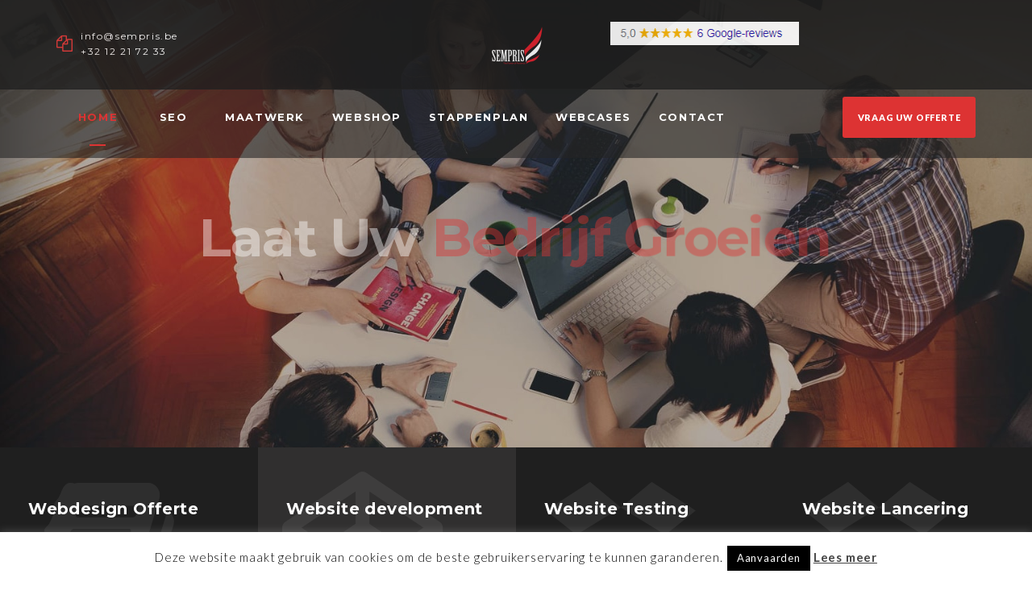

--- FILE ---
content_type: text/html; charset=UTF-8
request_url: https://webdesignerwebsite.be/
body_size: 41194
content:
<!DOCTYPE html>
<html lang="nl-BE">
<head>
	<meta charset="UTF-8">
    <meta http-equiv="X-UA-Compatible" content="IE=edge">
	<meta name="viewport" content="width=device-width, initial-scale=1">
	<script type="text/javascript">
		if(top.location != location) {
			top.location.href = document.location.href;
		}
	</script>
	<meta name="google-site-verification" content="vfzL41BPf4_qckPvE5LesHizU1b-UGp-oMyWFkUPMvY" />
	<meta name="msvalidate.01" content="A70C15EA9F31F71E3211B49A062A2F30" />
	                        <script>
                            /* You can add more configuration options to webfontloader by previously defining the WebFontConfig with your options */
                            if ( typeof WebFontConfig === "undefined" ) {
                                WebFontConfig = new Object();
                            }
                            WebFontConfig['google'] = {families: ['Lato:400', 'Montserrat:700,400&amp;subset=latin']};

                            (function() {
                                var wf = document.createElement( 'script' );
                                wf.src = 'https://ajax.googleapis.com/ajax/libs/webfont/1.5.3/webfont.js';
                                wf.type = 'text/javascript';
                                wf.async = 'true';
                                var s = document.getElementsByTagName( 'script' )[0];
                                s.parentNode.insertBefore( wf, s );
                            })();
                        </script>
                        <meta name='robots' content='index, follow, max-image-preview:large, max-snippet:-1, max-video-preview:-1' />

	<!-- This site is optimized with the Yoast SEO plugin v17.1 - https://yoast.com/wordpress/plugins/seo/ -->
	<title>Webdesigner Website Voor Professionele en Betaalbare Websites</title>
	<meta name="description" content="Webdesigner waar u een professionele en betaalbare website kan laten maken? De nr. 1 webdesigner in Limburg, Antwerpen en Vlaams-Brabant voor SEO websites." />
	<link rel="canonical" href="https://webdesignerwebsite.be/" />
	<meta property="og:locale" content="nl_BE" />
	<meta property="og:type" content="website" />
	<meta property="og:title" content="Webdesigner Website Voor Professionele en Betaalbare Websites" />
	<meta property="og:description" content="Webdesigner waar u een professionele en betaalbare website kan laten maken? De nr. 1 webdesigner in Limburg, Antwerpen en Vlaams-Brabant voor SEO websites." />
	<meta property="og:url" content="https://webdesignerwebsite.be/" />
	<meta property="article:modified_time" content="2021-09-08T06:56:49+00:00" />
	<meta name="twitter:card" content="summary_large_image" />
	<script type="application/ld+json" class="yoast-schema-graph">{"@context":"https://schema.org","@graph":[{"@type":"WebSite","@id":"https://webdesignerwebsite.be/#website","url":"https://webdesignerwebsite.be/","name":"","description":"","potentialAction":[{"@type":"SearchAction","target":{"@type":"EntryPoint","urlTemplate":"https://webdesignerwebsite.be/?s={search_term_string}"},"query-input":"required name=search_term_string"}],"inLanguage":"nl-BE"},{"@type":"WebPage","@id":"https://webdesignerwebsite.be/#webpage","url":"https://webdesignerwebsite.be/","name":"Webdesigner Website Voor Professionele en Betaalbare Websites","isPartOf":{"@id":"https://webdesignerwebsite.be/#website"},"datePublished":"2016-08-09T09:26:29+00:00","dateModified":"2021-09-08T06:56:49+00:00","description":"Webdesigner waar u een professionele en betaalbare website kan laten maken? De nr. 1 webdesigner in Limburg, Antwerpen en Vlaams-Brabant voor SEO websites.","breadcrumb":{"@id":"https://webdesignerwebsite.be/#breadcrumb"},"inLanguage":"nl-BE","potentialAction":[{"@type":"ReadAction","target":["https://webdesignerwebsite.be/"]}]},{"@type":"BreadcrumbList","@id":"https://webdesignerwebsite.be/#breadcrumb","itemListElement":[{"@type":"ListItem","position":1,"name":"Home"}]}]}</script>
	<!-- / Yoast SEO plugin. -->


<link rel='dns-prefetch' href='//fonts.googleapis.com' />
<link rel='dns-prefetch' href='//code.ionicframework.com' />
<link rel='dns-prefetch' href='//s.w.org' />
<link rel="alternate" type="application/rss+xml" title=" &raquo; Feed" href="https://webdesignerwebsite.be/feed/" />
<link rel="alternate" type="application/rss+xml" title=" &raquo; reactiesfeed" href="https://webdesignerwebsite.be/comments/feed/" />
		<script type="text/javascript">
			window._wpemojiSettings = {"baseUrl":"https:\/\/s.w.org\/images\/core\/emoji\/13.0.1\/72x72\/","ext":".png","svgUrl":"https:\/\/s.w.org\/images\/core\/emoji\/13.0.1\/svg\/","svgExt":".svg","source":{"concatemoji":"https:\/\/webdesignerwebsite.be\/wp-includes\/js\/wp-emoji-release.min.js?ver=5.7.14"}};
			!function(e,a,t){var n,r,o,i=a.createElement("canvas"),p=i.getContext&&i.getContext("2d");function s(e,t){var a=String.fromCharCode;p.clearRect(0,0,i.width,i.height),p.fillText(a.apply(this,e),0,0);e=i.toDataURL();return p.clearRect(0,0,i.width,i.height),p.fillText(a.apply(this,t),0,0),e===i.toDataURL()}function c(e){var t=a.createElement("script");t.src=e,t.defer=t.type="text/javascript",a.getElementsByTagName("head")[0].appendChild(t)}for(o=Array("flag","emoji"),t.supports={everything:!0,everythingExceptFlag:!0},r=0;r<o.length;r++)t.supports[o[r]]=function(e){if(!p||!p.fillText)return!1;switch(p.textBaseline="top",p.font="600 32px Arial",e){case"flag":return s([127987,65039,8205,9895,65039],[127987,65039,8203,9895,65039])?!1:!s([55356,56826,55356,56819],[55356,56826,8203,55356,56819])&&!s([55356,57332,56128,56423,56128,56418,56128,56421,56128,56430,56128,56423,56128,56447],[55356,57332,8203,56128,56423,8203,56128,56418,8203,56128,56421,8203,56128,56430,8203,56128,56423,8203,56128,56447]);case"emoji":return!s([55357,56424,8205,55356,57212],[55357,56424,8203,55356,57212])}return!1}(o[r]),t.supports.everything=t.supports.everything&&t.supports[o[r]],"flag"!==o[r]&&(t.supports.everythingExceptFlag=t.supports.everythingExceptFlag&&t.supports[o[r]]);t.supports.everythingExceptFlag=t.supports.everythingExceptFlag&&!t.supports.flag,t.DOMReady=!1,t.readyCallback=function(){t.DOMReady=!0},t.supports.everything||(n=function(){t.readyCallback()},a.addEventListener?(a.addEventListener("DOMContentLoaded",n,!1),e.addEventListener("load",n,!1)):(e.attachEvent("onload",n),a.attachEvent("onreadystatechange",function(){"complete"===a.readyState&&t.readyCallback()})),(n=t.source||{}).concatemoji?c(n.concatemoji):n.wpemoji&&n.twemoji&&(c(n.twemoji),c(n.wpemoji)))}(window,document,window._wpemojiSettings);
		</script>
		<style type="text/css">
img.wp-smiley,
img.emoji {
	display: inline !important;
	border: none !important;
	box-shadow: none !important;
	height: 1em !important;
	width: 1em !important;
	margin: 0 .07em !important;
	vertical-align: -0.1em !important;
	background: none !important;
	padding: 0 !important;
}
</style>
	<link rel='stylesheet' id='cf7ic_style-css'  href='https://webdesignerwebsite.be/wp-content/plugins/contact-form-7-image-captcha/css/cf7ic-style.css?ver=3.3.7' type='text/css' media='all' />
<link rel='stylesheet' id='wp-block-library-css'  href='https://webdesignerwebsite.be/wp-includes/css/dist/block-library/style.min.css?ver=5.7.14' type='text/css' media='all' />
<link rel='stylesheet' id='pafl-hugeinc-css'  href='https://webdesignerwebsite.be/wp-content/plugins/bears-fullscreen-login/public/css/effects/hugeinc.css?ver=1.0.0' type='text/css' media='all' />
<style id='pafl-hugeinc-inline-css' type='text/css'>
.pafl-modal-wrap{ animation-duration: 500ms !important;-webkit-animation-duration: 500ms !important; }.pafl-overlay{ background:  #03a9f4; }#pafl-slider{ background:  #03a9f4; }.pafl-overlay .pafl-social-login:before {margin-right: 0;}.pafl-overlay *:not(input){ color: #ffffff; }.pafl-overlay .pafl-message-result{ color: #111111; }#pafl-form .pafl-input { color: #333333; }#pafl-form .pafl-input { border-radius: 1px; -webkit-border-radius: 1px; }#pafl-form .pafl-submit { border-radius: 1px; -webkit-border-radius: 1px; }.pafl-overlay .pafl-message { border-radius: 1px; -webkit-border-radius: 1px; }#pafl-form .pafl-allow-login { border-radius: 1px; -webkit-border-radius: 1px; }#pafl-form .pafl-forgot-left { border-radius: 1px; -webkit-border-radius: 1px; }#pafl-form .pafl-forgot-right { border-radius: 1px; -webkit-border-radius: 1px; }#pafl-form .pafl-create-account { border-radius: 1px; -webkit-border-radius: 1px; }#pafl-form .pafl-submit { background-color: #001017;}#pafl-form .pafl-submit:hover { background-color: #01579b;}#pafl-form .pafl-submit { color: #ffffff; }
</style>
<link rel='stylesheet' id='bears-fullscreen-login-css'  href='https://webdesignerwebsite.be/wp-content/plugins/bears-fullscreen-login/public/css/bears-fullscreen-login-public.css?ver=1.0.0' type='text/css' media='all' />
<link rel='stylesheet' id='contact-form-7-css'  href='https://webdesignerwebsite.be/wp-content/plugins/contact-form-7/includes/css/styles.css?ver=5.4.2' type='text/css' media='all' />
<link rel='stylesheet' id='cookie-law-info-css'  href='https://webdesignerwebsite.be/wp-content/plugins/cookie-law-info/legacy/public/css/cookie-law-info-public.css?ver=3.2.6' type='text/css' media='all' />
<link rel='stylesheet' id='cookie-law-info-gdpr-css'  href='https://webdesignerwebsite.be/wp-content/plugins/cookie-law-info/legacy/public/css/cookie-law-info-gdpr.css?ver=3.2.6' type='text/css' media='all' />
<link rel='stylesheet' id='gridstack-css'  href='https://webdesignerwebsite.be/wp-content/plugins/lemongrid/assets/css/gridstack.css?ver=1.0' type='text/css' media='all' />
<link rel='stylesheet' id='font-awesome-css'  href='https://webdesignerwebsite.be/wp-content/plugins/js_composer/assets/lib/bower/font-awesome/css/font-awesome.min.css?ver=5.4.7' type='text/css' media='all' />
<link rel='stylesheet' id='ionicon-css'  href='https://webdesignerwebsite.be/wp-content/plugins/lemongrid/assets/css/ionicons.min.css?ver=1.0' type='text/css' media='all' />
<link rel='stylesheet' id='tb-lemongrid-script-css'  href='https://webdesignerwebsite.be/wp-content/plugins/lemongrid/assets/css/lemongrid.css?ver=1.0' type='text/css' media='all' />
<link rel='stylesheet' id='rs-plugin-settings-css'  href='https://webdesignerwebsite.be/wp-content/plugins/revslider/public/assets/css/settings.css?ver=5.4.7.2' type='text/css' media='all' />
<style id='rs-plugin-settings-inline-css' type='text/css'>
#rs-demo-id {}
</style>
<link rel='stylesheet' id='ppress-frontend-css'  href='https://webdesignerwebsite.be/wp-content/plugins/wp-user-avatar/assets/css/frontend.min.css?ver=3.1.18' type='text/css' media='all' />
<link rel='stylesheet' id='ppress-flatpickr-css'  href='https://webdesignerwebsite.be/wp-content/plugins/wp-user-avatar/assets/flatpickr/flatpickr.min.css?ver=3.1.18' type='text/css' media='all' />
<link rel='stylesheet' id='ppress-select2-css'  href='https://webdesignerwebsite.be/wp-content/plugins/wp-user-avatar/assets/select2/select2.min.css?ver=5.7.14' type='text/css' media='all' />
<link rel='stylesheet' id='wpcf7-redirect-script-frontend-css'  href='https://webdesignerwebsite.be/wp-content/plugins/wpcf7-redirect/build/css/wpcf7-redirect-frontend.min.css?ver=1.1' type='text/css' media='all' />
<link rel='stylesheet' id='consulta_custom_style-css'  href='https://webdesignerwebsite.be/wp-content/themes/Sempris/assets/css/wp_custom_style.css?ver=5.7.14' type='text/css' media='all' />
<style id='consulta_custom_style-inline-css' type='text/css'>
@import 'https://fonts.googleapis.com/css?family=Crimson+Text:400,400i,700';
.bt-header-v3.bt-header-fixed .bt-header-menu, .bt-header-v4.bt-header-fixed .bt-header-menu {

top: 110px !important;

}  


.bt-stick-active .bt-header-v4.bt-header-stick .bt-header-menu {

background-color: #000000;
top: 0px !important;

}  

body{ background-color: #ffffff;}.page .bt-title-bar-wrap { background-color: transparent;}
</style>
<link rel='stylesheet' id='consulta-fonts-css'  href='//fonts.googleapis.com/css?family=Montserrat%7CLato%3A400%2C400Italic%2C600%2C700%2C700Italic%2C800%2C900%26subset%3Dlatin%2Clatin-ext&#038;ver=5.7.14' type='text/css' media='all' />
<link rel='stylesheet' id='bootstrap-min-css'  href='https://webdesignerwebsite.be/wp-content/themes/Sempris/assets/css/bootstrap.min.css?ver=5.7.14' type='text/css' media='all' />
<link rel='stylesheet' id='owl-carousel-css'  href='https://webdesignerwebsite.be/wp-content/themes/Sempris/assets/vendors/owl-carousel/owl.carousel.css?ver=5.7.14' type='text/css' media='all' />
<link rel='stylesheet' id='slick-css'  href='https://webdesignerwebsite.be/wp-content/themes/Sempris/assets/vendors/slick/slick.css?ver=5.7.14' type='text/css' media='all' />
<link rel='stylesheet' id='font-awesome-min-css'  href='https://webdesignerwebsite.be/wp-content/themes/Sempris/assets/css/font-awesome.min.css?ver=4.1.0' type='text/css' media='all' />
<link rel='stylesheet' id='pe-icon-7-stroke-css'  href='https://webdesignerwebsite.be/wp-content/themes/Sempris/assets/css/pe-icon-7-stroke.css?ver=1.0' type='text/css' media='all' />
<link rel='stylesheet' id='pe-icon-7-helper-css'  href='https://webdesignerwebsite.be/wp-content/themes/Sempris/assets/css/pe-icon-7-helper.css?ver=1.0' type='text/css' media='all' />
<link rel='stylesheet' id='hover-min-css'  href='https://webdesignerwebsite.be/wp-content/themes/Sempris/assets/css/hover-min.css?ver=2.0.1' type='text/css' media='all' />
<link rel='stylesheet' id='consulta-core-min-css'  href='https://webdesignerwebsite.be/wp-content/themes/Sempris/assets/css/core.min.css?ver=5.7.14' type='text/css' media='all' />
<link rel='stylesheet' id='consulta-style-css'  href='https://webdesignerwebsite.be/wp-content/themes/Sempris/style.css?ver=5.7.14' type='text/css' media='all' />
<link rel='stylesheet' id='consulta-preset-css'  href='https://webdesignerwebsite.be/wp-content/themes/Sempris/assets/css/presets/default.css?ver=5.7.14' type='text/css' media='all' />
<link rel='stylesheet' id='newsletter-css'  href='https://webdesignerwebsite.be/wp-content/plugins/newsletter/style.css?ver=8.5.0' type='text/css' media='all' />
<link rel='stylesheet' id='ionicons-css'  href='http://code.ionicframework.com/ionicons/2.0.1/css/ionicons.min.css?ver=2.0.1' type='text/css' media='all' />
<link rel='stylesheet' id='owlcarousel-css'  href='https://webdesignerwebsite.be/wp-content/plugins/bears_shortcodes/shortcodes/bears_carousel/assets/css/owl.carousel.css?ver=1.0' type='text/css' media='all' />
<link rel='stylesheet' id='shortcode-bears-doc-css'  href='https://webdesignerwebsite.be/wp-content/plugins/bears_shortcodes/shortcodes/bears_doc/assets/css/bears-doc.css?ver=1.0' type='text/css' media='all' />
<link rel='stylesheet' id='rainbow-theme-monokai-css'  href='https://webdesignerwebsite.be/wp-content/plugins/bears_shortcodes/shortcodes/bears_doc/assets/rainbow-master/themes/monokai.css?ver=1.0' type='text/css' media='all' />
<link rel='stylesheet' id='linea-ecommerce-css'  href='https://webdesignerwebsite.be/wp-content/plugins/bears_shortcodes/shortcodes/bears_iconfont/assets/fonts/linea_ecommerce/font.css?ver=1.0' type='text/css' media='all' />
<link rel='stylesheet' id='textillate-css'  href='https://webdesignerwebsite.be/wp-content/plugins/bears_shortcodes/shortcodes/bears_textillate/assets/css/animate.css?ver=1.0' type='text/css' media='all' />
<link rel='stylesheet' id='tbbs-script-css'  href='https://webdesignerwebsite.be/wp-content/plugins/bears_shortcodes/assets/css/bears-shortcodes.css?ver=1.0' type='text/css' media='all' />
<link rel='stylesheet' id='js_composer_front-css'  href='https://webdesignerwebsite.be/wp-content/plugins/js_composer/assets/css/js_composer.min.css?ver=5.4.7' type='text/css' media='all' />
<script type='text/javascript' src='https://webdesignerwebsite.be/wp-includes/js/jquery/jquery.min.js?ver=3.5.1' id='jquery-core-js'></script>
<script type='text/javascript' src='https://webdesignerwebsite.be/wp-includes/js/jquery/jquery-migrate.min.js?ver=3.3.2' id='jquery-migrate-js'></script>
<script type='text/javascript' src='https://webdesignerwebsite.be/wp-content/plugins/bears-fullscreen-login/public/js/background.cycle.min.js?ver=1.0.0' id='background.cycle.min-js'></script>
<script type='text/javascript' id='bears-fullscreen-login-js-extra'>
/* <![CDATA[ */
var PAFL = {"ajax_url":"https:\/\/webdesignerwebsite.be\/wp-admin\/admin-ajax.php","auto_popup":"","scroll_top":"800","user_id":"0","images":[false],"fadespeed":"1500","duration":"4000"};
/* ]]> */
</script>
<script type='text/javascript' src='https://webdesignerwebsite.be/wp-content/plugins/bears-fullscreen-login/public/js/bears-fullscreen-login-public.js?ver=1.0.0' id='bears-fullscreen-login-js'></script>
<script type='text/javascript' id='cookie-law-info-js-extra'>
/* <![CDATA[ */
var Cli_Data = {"nn_cookie_ids":[],"cookielist":[],"non_necessary_cookies":[],"ccpaEnabled":"","ccpaRegionBased":"","ccpaBarEnabled":"","strictlyEnabled":["necessary","obligatoire"],"ccpaType":"gdpr","js_blocking":"","custom_integration":"","triggerDomRefresh":"","secure_cookies":""};
var cli_cookiebar_settings = {"animate_speed_hide":"500","animate_speed_show":"500","background":"#fff","border":"#444","border_on":"","button_1_button_colour":"#000","button_1_button_hover":"#000000","button_1_link_colour":"#fff","button_1_as_button":"1","button_1_new_win":"","button_2_button_colour":"#333","button_2_button_hover":"#292929","button_2_link_colour":"#444","button_2_as_button":"","button_2_hidebar":"","button_3_button_colour":"#000","button_3_button_hover":"#000000","button_3_link_colour":"#fff","button_3_as_button":"1","button_3_new_win":"","button_4_button_colour":"#000","button_4_button_hover":"#000000","button_4_link_colour":"#fff","button_4_as_button":"1","button_7_button_colour":"#61a229","button_7_button_hover":"#4e8221","button_7_link_colour":"#fff","button_7_as_button":"1","button_7_new_win":"","font_family":"inherit","header_fix":"","notify_animate_hide":"1","notify_animate_show":"","notify_div_id":"#cookie-law-info-bar","notify_position_horizontal":"right","notify_position_vertical":"bottom","scroll_close":"","scroll_close_reload":"","accept_close_reload":"","reject_close_reload":"","showagain_tab":"","showagain_background":"#fff","showagain_border":"#000","showagain_div_id":"#cookie-law-info-again","showagain_x_position":"100px","text":"#000","show_once_yn":"","show_once":"10000","logging_on":"","as_popup":"","popup_overlay":"1","bar_heading_text":"","cookie_bar_as":"banner","popup_showagain_position":"bottom-right","widget_position":"left"};
var log_object = {"ajax_url":"https:\/\/webdesignerwebsite.be\/wp-admin\/admin-ajax.php"};
/* ]]> */
</script>
<script type='text/javascript' src='https://webdesignerwebsite.be/wp-content/plugins/cookie-law-info/legacy/public/js/cookie-law-info-public.js?ver=3.2.6' id='cookie-law-info-js'></script>
<script type='text/javascript' src='https://webdesignerwebsite.be/wp-content/plugins/revslider/public/assets/js/jquery.themepunch.tools.min.js?ver=5.4.7.2' id='tp-tools-js'></script>
<script type='text/javascript' src='https://webdesignerwebsite.be/wp-content/plugins/revslider/public/assets/js/jquery.themepunch.revolution.min.js?ver=5.4.7.2' id='revmin-js'></script>
<script type='text/javascript' src='https://webdesignerwebsite.be/wp-content/plugins/wp-user-avatar/assets/flatpickr/flatpickr.min.js?ver=5.7.14' id='ppress-flatpickr-js'></script>
<script type='text/javascript' src='https://webdesignerwebsite.be/wp-content/plugins/wp-user-avatar/assets/select2/select2.min.js?ver=5.7.14' id='ppress-select2-js'></script>
<link rel="https://api.w.org/" href="https://webdesignerwebsite.be/wp-json/" /><link rel="alternate" type="application/json" href="https://webdesignerwebsite.be/wp-json/wp/v2/pages/8" /><link rel="EditURI" type="application/rsd+xml" title="RSD" href="https://webdesignerwebsite.be/xmlrpc.php?rsd" />
<link rel="wlwmanifest" type="application/wlwmanifest+xml" href="https://webdesignerwebsite.be/wp-includes/wlwmanifest.xml" /> 
<meta name="generator" content="WordPress 5.7.14" />
<link rel='shortlink' href='https://webdesignerwebsite.be/' />
<link rel="alternate" type="application/json+oembed" href="https://webdesignerwebsite.be/wp-json/oembed/1.0/embed?url=https%3A%2F%2Fwebdesignerwebsite.be%2F" />
<link rel="alternate" type="text/xml+oembed" href="https://webdesignerwebsite.be/wp-json/oembed/1.0/embed?url=https%3A%2F%2Fwebdesignerwebsite.be%2F&#038;format=xml" />
<script type="text/javascript">
	function bs_shareSocial( el ) {
		var $ = jQuery;
		var $this = $( el ),
			link = $this.attr( 'href' ),
			type = $this.data( 'stype' ),
			extraData = $this.data( 'extradata' );
		// console.log(extraData);
		switch( type ) {
			case 'facebook': 
				var share_link = 'http://www.facebook.com/sharer.php?u=[post-url]';
				break;

			case 'google': 
				var share_link = 'https://plus.google.com/share?url=[post-url]';
				break;

			case 'twitter': 
				var share_link = 'https://twitter.com/share?url=[post-url]&text=[post-title]';
				break;

			case 'pinterest': 
				var share_link = 'https://pinterest.com/pin/create/bookmarklet/?media=[post-img]&url=[post-url]&description=[post-description]';
				break;
		}

		var mapObj = { 
			'[post-url]'		: link, 
			'[post-title]'	: ( extraData.title ) ? extraData.title : '', 
			'[post-img]'		: ( extraData.thumbnail ) ? extraData.thumbnail : '', 
			'[post-description]': ( extraData.description ) ? extraData.description : '', 
			// '[via]'		: via, 
			// '[hashtags]'	: hashtags, 
			// '[is_video]'	: is_video 
			};

		for (var val in mapObj ) { share_link = share_link.split( val ).join( mapObj[val] ); }
		window.open( share_link, 'share on ' + type, 'width=450,height=300,top=150,left='+ (($( window ).width() / 2) - (450 / 2)) );
	}
</script>
<meta name="generator" content="Powered by WPBakery Page Builder - drag and drop page builder for WordPress."/>
<!--[if lte IE 9]><link rel="stylesheet" type="text/css" href="https://webdesignerwebsite.be/wp-content/plugins/js_composer/assets/css/vc_lte_ie9.min.css" media="screen"><![endif]--><meta name="generator" content="Powered by Slider Revolution 5.4.7.2 - responsive, Mobile-Friendly Slider Plugin for WordPress with comfortable drag and drop interface." />
<link rel="icon" href="https://webdesignerwebsite.be/wp-content/uploads/2020/11/Webdesigner-website-1.png" sizes="32x32" />
<link rel="icon" href="https://webdesignerwebsite.be/wp-content/uploads/2020/11/Webdesigner-website-1.png" sizes="192x192" />
<link rel="apple-touch-icon" href="https://webdesignerwebsite.be/wp-content/uploads/2020/11/Webdesigner-website-1.png" />
<meta name="msapplication-TileImage" content="https://webdesignerwebsite.be/wp-content/uploads/2020/11/Webdesigner-website-1.png" />
<script type="text/javascript">function setREVStartSize(e){									
						try{ e.c=jQuery(e.c);var i=jQuery(window).width(),t=9999,r=0,n=0,l=0,f=0,s=0,h=0;
							if(e.responsiveLevels&&(jQuery.each(e.responsiveLevels,function(e,f){f>i&&(t=r=f,l=e),i>f&&f>r&&(r=f,n=e)}),t>r&&(l=n)),f=e.gridheight[l]||e.gridheight[0]||e.gridheight,s=e.gridwidth[l]||e.gridwidth[0]||e.gridwidth,h=i/s,h=h>1?1:h,f=Math.round(h*f),"fullscreen"==e.sliderLayout){var u=(e.c.width(),jQuery(window).height());if(void 0!=e.fullScreenOffsetContainer){var c=e.fullScreenOffsetContainer.split(",");if (c) jQuery.each(c,function(e,i){u=jQuery(i).length>0?u-jQuery(i).outerHeight(!0):u}),e.fullScreenOffset.split("%").length>1&&void 0!=e.fullScreenOffset&&e.fullScreenOffset.length>0?u-=jQuery(window).height()*parseInt(e.fullScreenOffset,0)/100:void 0!=e.fullScreenOffset&&e.fullScreenOffset.length>0&&(u-=parseInt(e.fullScreenOffset,0))}f=u}else void 0!=e.minHeight&&f<e.minHeight&&(f=e.minHeight);e.c.closest(".rev_slider_wrapper").css({height:f})					
						}catch(d){console.log("Failure at Presize of Slider:"+d)}						
					};</script>
<style type="text/css" title="dynamic-css" class="options-output">body{background-color:#ffffff;}body{font-family:Lato;line-height:24px;letter-spacing:0.8px;font-weight:400;font-style:normal;color:#515151;font-size:13px;opacity: 1;visibility: visible;-webkit-transition: opacity 0.24s ease-in-out;-moz-transition: opacity 0.24s ease-in-out;transition: opacity 0.24s ease-in-out;}.wf-loading body,{opacity: 0;}.ie.wf-loading body,{visibility: hidden;}body h1, .bt-font-size-1{font-family:Montserrat;line-height:60px;letter-spacing:0.64px;font-weight:700;font-style:normal;color:#282828;font-size:42px;opacity: 1;visibility: visible;-webkit-transition: opacity 0.24s ease-in-out;-moz-transition: opacity 0.24s ease-in-out;transition: opacity 0.24s ease-in-out;}.wf-loading body h1, .bt-font-size-1,{opacity: 0;}.ie.wf-loading body h1, .bt-font-size-1,{visibility: hidden;}body h2, .bt-font-size-2{font-family:Montserrat;line-height:42px;letter-spacing:0.64px;font-weight:700;font-style:normal;color:#282828;font-size:36px;opacity: 1;visibility: visible;-webkit-transition: opacity 0.24s ease-in-out;-moz-transition: opacity 0.24s ease-in-out;transition: opacity 0.24s ease-in-out;}.wf-loading body h2, .bt-font-size-2,{opacity: 0;}.ie.wf-loading body h2, .bt-font-size-2,{visibility: hidden;}body h3, .bt-font-size-3{font-family:Montserrat;line-height:36px;letter-spacing:0.64px;font-weight:700;font-style:normal;color:#282828;font-size:24px;opacity: 1;visibility: visible;-webkit-transition: opacity 0.24s ease-in-out;-moz-transition: opacity 0.24s ease-in-out;transition: opacity 0.24s ease-in-out;}.wf-loading body h3, .bt-font-size-3,{opacity: 0;}.ie.wf-loading body h3, .bt-font-size-3,{visibility: hidden;}body h4, .bt-font-size-4{font-family:Montserrat;line-height:24px;letter-spacing:0.64px;font-weight:700;font-style:normal;color:#282828;font-size:18px;opacity: 1;visibility: visible;-webkit-transition: opacity 0.24s ease-in-out;-moz-transition: opacity 0.24s ease-in-out;transition: opacity 0.24s ease-in-out;}.wf-loading body h4, .bt-font-size-4,{opacity: 0;}.ie.wf-loading body h4, .bt-font-size-4,{visibility: hidden;}body h5, .bt-font-size-5{font-family:Montserrat;line-height:18px;letter-spacing:0.64px;font-weight:700;font-style:normal;color:#282828;font-size:16px;opacity: 1;visibility: visible;-webkit-transition: opacity 0.24s ease-in-out;-moz-transition: opacity 0.24s ease-in-out;transition: opacity 0.24s ease-in-out;}.wf-loading body h5, .bt-font-size-5,{opacity: 0;}.ie.wf-loading body h5, .bt-font-size-5,{visibility: hidden;}body h6, .bt-font-size-6{font-family:Montserrat;line-height:16px;letter-spacing:0.64px;font-weight:700;font-style:normal;color:#282828;font-size:14px;opacity: 1;visibility: visible;-webkit-transition: opacity 0.24s ease-in-out;-moz-transition: opacity 0.24s ease-in-out;transition: opacity 0.24s ease-in-out;}.wf-loading body h6, .bt-font-size-6,{opacity: 0;}.ie.wf-loading body h6, .bt-font-size-6,{visibility: hidden;}.bt-header-v1 .bt-menu-list > ul > li > a{font-family:Montserrat;line-height:55px;letter-spacing:1.6px;font-weight:700;font-style:normal;color:#ffffff;font-size:13px;opacity: 1;visibility: visible;-webkit-transition: opacity 0.24s ease-in-out;-moz-transition: opacity 0.24s ease-in-out;transition: opacity 0.24s ease-in-out;}.wf-loading .bt-header-v1 .bt-menu-list > ul > li > a,{opacity: 0;}.ie.wf-loading .bt-header-v1 .bt-menu-list > ul > li > a,{visibility: hidden;}
									.bt-header-v1 .bt-menu-list > ul > li.menu-item-has-children.nomega-menu-item > ul,
									.bt-header-v1 .bt-menu-list > ul > li.menu-item-has-children.nomega-menu-item > ul > li > ul
									{background-color:#252525;}.bt-header-v2 .bt-menu-list > ul > li > a{font-family:Montserrat;line-height:105px;letter-spacing:1.6px;font-weight:700;font-style:normal;color:#ffffff;font-size:13px;opacity: 1;visibility: visible;-webkit-transition: opacity 0.24s ease-in-out;-moz-transition: opacity 0.24s ease-in-out;transition: opacity 0.24s ease-in-out;}.wf-loading .bt-header-v2 .bt-menu-list > ul > li > a,{opacity: 0;}.ie.wf-loading .bt-header-v2 .bt-menu-list > ul > li > a,{visibility: hidden;}.bt-stick-active .bt-header-v2 .bt-menu-list > ul > li > a{font-family:Montserrat;line-height:95px;letter-spacing:1.28px;font-weight:700;font-style:normal;color:#333333;font-size:13px;opacity: 1;visibility: visible;-webkit-transition: opacity 0.24s ease-in-out;-moz-transition: opacity 0.24s ease-in-out;transition: opacity 0.24s ease-in-out;}.wf-loading .bt-stick-active .bt-header-v2 .bt-menu-list > ul > li > a,{opacity: 0;}.ie.wf-loading .bt-stick-active .bt-header-v2 .bt-menu-list > ul > li > a,{visibility: hidden;}
										.bt-header-v2 .bt-menu-list > ul > li.menu-item-has-children.nomega-menu-item > ul > li > a, 
										.bt-header-v2 .bt-menu-list > ul > li.menu-item-has-children.nomega-menu-item > ul > li > ul > li > a, 
										.bt-header-v2 .bt-menu-list > ul > li.menu-item-has-children.mega-menu-item > ul > li > a, 
										.bt-header-v2 .bt-menu-list > ul > li.menu-item-has-children.mega-menu-item > ul.columns2 > li > ul > li > a, 
										.bt-header-v2 .bt-menu-list > ul > li.menu-item-has-children.mega-menu-item > ul.columns3 > li > ul > li > a, 
										.bt-header-v2 .bt-menu-list > ul > li.menu-item-has-children.mega-menu-item > ul.columns4 > li > ul > li > a 
										{font-family:Lato;line-height:14px;letter-spacing:0.96px;font-weight:400;font-style:normal;color:#b5b5b5;font-size:13px;opacity: 1;visibility: visible;-webkit-transition: opacity 0.24s ease-in-out;-moz-transition: opacity 0.24s ease-in-out;transition: opacity 0.24s ease-in-out;}.wf-loading 
										.bt-header-v2 .bt-menu-list > ul > li.menu-item-has-children.nomega-menu-item > ul > li > a, 
										.bt-header-v2 .bt-menu-list > ul > li.menu-item-has-children.nomega-menu-item > ul > li > ul > li > a, 
										.bt-header-v2 .bt-menu-list > ul > li.menu-item-has-children.mega-menu-item > ul > li > a, 
										.bt-header-v2 .bt-menu-list > ul > li.menu-item-has-children.mega-menu-item > ul.columns2 > li > ul > li > a, 
										.bt-header-v2 .bt-menu-list > ul > li.menu-item-has-children.mega-menu-item > ul.columns3 > li > ul > li > a, 
										.bt-header-v2 .bt-menu-list > ul > li.menu-item-has-children.mega-menu-item > ul.columns4 > li > ul > li > a 
										,{opacity: 0;}.ie.wf-loading 
										.bt-header-v2 .bt-menu-list > ul > li.menu-item-has-children.nomega-menu-item > ul > li > a, 
										.bt-header-v2 .bt-menu-list > ul > li.menu-item-has-children.nomega-menu-item > ul > li > ul > li > a, 
										.bt-header-v2 .bt-menu-list > ul > li.menu-item-has-children.mega-menu-item > ul > li > a, 
										.bt-header-v2 .bt-menu-list > ul > li.menu-item-has-children.mega-menu-item > ul.columns2 > li > ul > li > a, 
										.bt-header-v2 .bt-menu-list > ul > li.menu-item-has-children.mega-menu-item > ul.columns3 > li > ul > li > a, 
										.bt-header-v2 .bt-menu-list > ul > li.menu-item-has-children.mega-menu-item > ul.columns4 > li > ul > li > a 
										,{visibility: hidden;}.bt-header-v2 .bt-header-menu{background-color:transparent;}
									.bt-header-v2 .bt-menu-list > ul > li.menu-item-has-children.nomega-menu-item > ul,
									.bt-header-v2 .bt-menu-list > ul > li.menu-item-has-children.nomega-menu-item > ul > li > ul
									{background-color:#252525;}.bt-stick-active .bt-header-v2.bt-header-stick .bt-header-menu{background-color:#ffffff;}.bt-header-v3 .bt-menu-list > ul > li > a, .bt-header-v3 .bt-header-menu .consulta_widget_mini_cart .bt-cart-header > a, .bt-header-v3 .bt-search-sidebar > a{font-family:Montserrat;line-height:71px;letter-spacing:1.6px;font-weight:700;font-style:normal;color:#333333;font-size:13px;opacity: 1;visibility: visible;-webkit-transition: opacity 0.24s ease-in-out;-moz-transition: opacity 0.24s ease-in-out;transition: opacity 0.24s ease-in-out;}.wf-loading .bt-header-v3 .bt-menu-list > ul > li > a, .bt-header-v3 .bt-header-menu .consulta_widget_mini_cart .bt-cart-header > a, .bt-header-v3 .bt-search-sidebar > a,{opacity: 0;}.ie.wf-loading .bt-header-v3 .bt-menu-list > ul > li > a, .bt-header-v3 .bt-header-menu .consulta_widget_mini_cart .bt-cart-header > a, .bt-header-v3 .bt-search-sidebar > a,{visibility: hidden;}.bt-stick-active .bt-header-v3 .bt-menu-list > ul > li > a, .bt-stick-active .bt-header-v3 .bt-header-menu .consulta_widget_mini_cart .bt-cart-header > a, .bt-stick-active .bt-header-v3 .bt-header-menu .bt-search-sidebar > a{font-family:Montserrat;line-height:71px;letter-spacing:1.6px;font-weight:400;font-style:normal;color:#333333;font-size:13px;opacity: 1;visibility: visible;-webkit-transition: opacity 0.24s ease-in-out;-moz-transition: opacity 0.24s ease-in-out;transition: opacity 0.24s ease-in-out;}.wf-loading .bt-stick-active .bt-header-v3 .bt-menu-list > ul > li > a, .bt-stick-active .bt-header-v3 .bt-header-menu .consulta_widget_mini_cart .bt-cart-header > a, .bt-stick-active .bt-header-v3 .bt-header-menu .bt-search-sidebar > a,{opacity: 0;}.ie.wf-loading .bt-stick-active .bt-header-v3 .bt-menu-list > ul > li > a, .bt-stick-active .bt-header-v3 .bt-header-menu .consulta_widget_mini_cart .bt-cart-header > a, .bt-stick-active .bt-header-v3 .bt-header-menu .bt-search-sidebar > a,{visibility: hidden;}
										.bt-header-v3 .bt-menu-list > ul > li.menu-item-has-children.nomega-menu-item > ul > li > a, 
										.bt-header-v3 .bt-menu-list > ul > li.menu-item-has-children.nomega-menu-item > ul > li > ul > li > a, 
										.bt-header-v3 .bt-menu-list > ul > li.menu-item-has-children.mega-menu-item > ul > li > a, 
										.bt-header-v3 .bt-menu-list > ul > li.menu-item-has-children.mega-menu-item > ul.columns2 > li > ul > li > a, 
										.bt-header-v3 .bt-menu-list > ul > li.menu-item-has-children.mega-menu-item > ul.columns3 > li > ul > li > a, 
										.bt-header-v3 .bt-menu-list > ul > li.menu-item-has-children.mega-menu-item > ul.columns4 > li > ul > li > a 
										{font-family:Lato;line-height:14px;letter-spacing:0.96px;font-weight:400;font-style:normal;color:#b5b5b5;font-size:13px;opacity: 1;visibility: visible;-webkit-transition: opacity 0.24s ease-in-out;-moz-transition: opacity 0.24s ease-in-out;transition: opacity 0.24s ease-in-out;}.wf-loading 
										.bt-header-v3 .bt-menu-list > ul > li.menu-item-has-children.nomega-menu-item > ul > li > a, 
										.bt-header-v3 .bt-menu-list > ul > li.menu-item-has-children.nomega-menu-item > ul > li > ul > li > a, 
										.bt-header-v3 .bt-menu-list > ul > li.menu-item-has-children.mega-menu-item > ul > li > a, 
										.bt-header-v3 .bt-menu-list > ul > li.menu-item-has-children.mega-menu-item > ul.columns2 > li > ul > li > a, 
										.bt-header-v3 .bt-menu-list > ul > li.menu-item-has-children.mega-menu-item > ul.columns3 > li > ul > li > a, 
										.bt-header-v3 .bt-menu-list > ul > li.menu-item-has-children.mega-menu-item > ul.columns4 > li > ul > li > a 
										,{opacity: 0;}.ie.wf-loading 
										.bt-header-v3 .bt-menu-list > ul > li.menu-item-has-children.nomega-menu-item > ul > li > a, 
										.bt-header-v3 .bt-menu-list > ul > li.menu-item-has-children.nomega-menu-item > ul > li > ul > li > a, 
										.bt-header-v3 .bt-menu-list > ul > li.menu-item-has-children.mega-menu-item > ul > li > a, 
										.bt-header-v3 .bt-menu-list > ul > li.menu-item-has-children.mega-menu-item > ul.columns2 > li > ul > li > a, 
										.bt-header-v3 .bt-menu-list > ul > li.menu-item-has-children.mega-menu-item > ul.columns3 > li > ul > li > a, 
										.bt-header-v3 .bt-menu-list > ul > li.menu-item-has-children.mega-menu-item > ul.columns4 > li > ul > li > a 
										,{visibility: hidden;}.bt-header-v3 .bt-header-top{background-color:#1f1f1f;}.bt-header-v3 .bt-header-menu{background-color:rgba(255,255,255,0.6);}
									.bt-header-v3 .bt-menu-list > ul > li.menu-item-has-children.nomega-menu-item > ul,
									.bt-header-v3 .bt-menu-list > ul > li.menu-item-has-children.nomega-menu-item > ul > li > ul
									{background-color:#252525;}.bt-stick-active .bt-header-v3.bt-header-stick .bt-header-menu{background-color:#ffffff;}.bt-header-v4 .bt-menu-list > ul > li > a, .bt-header-v4 .bt-header-menu .consulta_widget_mini_cart .bt-cart-header > a, .bt-header-v4 .bt-search-sidebar > a{font-family:Montserrat;line-height:71px;letter-spacing:1.6px;font-weight:700;font-style:normal;color:#ffffff;font-size:13px;opacity: 1;visibility: visible;-webkit-transition: opacity 0.24s ease-in-out;-moz-transition: opacity 0.24s ease-in-out;transition: opacity 0.24s ease-in-out;}.wf-loading .bt-header-v4 .bt-menu-list > ul > li > a, .bt-header-v4 .bt-header-menu .consulta_widget_mini_cart .bt-cart-header > a, .bt-header-v4 .bt-search-sidebar > a,{opacity: 0;}.ie.wf-loading .bt-header-v4 .bt-menu-list > ul > li > a, .bt-header-v4 .bt-header-menu .consulta_widget_mini_cart .bt-cart-header > a, .bt-header-v4 .bt-search-sidebar > a,{visibility: hidden;}.bt-stick-active .bt-header-v4 .bt-menu-list > ul > li > a, .bt-stick-active .bt-header-v4 .bt-header-menu .consulta_widget_mini_cart .bt-cart-header > a, .bt-stick-active .bt-header-v4 .bt-header-menu .bt-search-sidebar > a{font-family:Montserrat;line-height:71px;letter-spacing:1.6px;font-weight:400;font-style:normal;color:#333333;font-size:13px;opacity: 1;visibility: visible;-webkit-transition: opacity 0.24s ease-in-out;-moz-transition: opacity 0.24s ease-in-out;transition: opacity 0.24s ease-in-out;}.wf-loading .bt-stick-active .bt-header-v4 .bt-menu-list > ul > li > a, .bt-stick-active .bt-header-v4 .bt-header-menu .consulta_widget_mini_cart .bt-cart-header > a, .bt-stick-active .bt-header-v4 .bt-header-menu .bt-search-sidebar > a,{opacity: 0;}.ie.wf-loading .bt-stick-active .bt-header-v4 .bt-menu-list > ul > li > a, .bt-stick-active .bt-header-v4 .bt-header-menu .consulta_widget_mini_cart .bt-cart-header > a, .bt-stick-active .bt-header-v4 .bt-header-menu .bt-search-sidebar > a,{visibility: hidden;}
										.bt-header-v4 .bt-menu-list > ul > li.menu-item-has-children.nomega-menu-item > ul > li > a, 
										.bt-header-v4 .bt-menu-list > ul > li.menu-item-has-children.nomega-menu-item > ul > li > ul > li > a, 
										.bt-header-v4 .bt-menu-list > ul > li.menu-item-has-children.mega-menu-item > ul > li > a, 
										.bt-header-v4 .bt-menu-list > ul > li.menu-item-has-children.mega-menu-item > ul.columns2 > li > ul > li > a, 
										.bt-header-v4 .bt-menu-list > ul > li.menu-item-has-children.mega-menu-item > ul.columns3 > li > ul > li > a, 
										.bt-header-v4 .bt-menu-list > ul > li.menu-item-has-children.mega-menu-item > ul.columns4 > li > ul > li > a 
										{font-family:Lato;line-height:14px;letter-spacing:0.96px;font-weight:400;font-style:normal;color:#b5b5b5;font-size:13px;opacity: 1;visibility: visible;-webkit-transition: opacity 0.24s ease-in-out;-moz-transition: opacity 0.24s ease-in-out;transition: opacity 0.24s ease-in-out;}.wf-loading 
										.bt-header-v4 .bt-menu-list > ul > li.menu-item-has-children.nomega-menu-item > ul > li > a, 
										.bt-header-v4 .bt-menu-list > ul > li.menu-item-has-children.nomega-menu-item > ul > li > ul > li > a, 
										.bt-header-v4 .bt-menu-list > ul > li.menu-item-has-children.mega-menu-item > ul > li > a, 
										.bt-header-v4 .bt-menu-list > ul > li.menu-item-has-children.mega-menu-item > ul.columns2 > li > ul > li > a, 
										.bt-header-v4 .bt-menu-list > ul > li.menu-item-has-children.mega-menu-item > ul.columns3 > li > ul > li > a, 
										.bt-header-v4 .bt-menu-list > ul > li.menu-item-has-children.mega-menu-item > ul.columns4 > li > ul > li > a 
										,{opacity: 0;}.ie.wf-loading 
										.bt-header-v4 .bt-menu-list > ul > li.menu-item-has-children.nomega-menu-item > ul > li > a, 
										.bt-header-v4 .bt-menu-list > ul > li.menu-item-has-children.nomega-menu-item > ul > li > ul > li > a, 
										.bt-header-v4 .bt-menu-list > ul > li.menu-item-has-children.mega-menu-item > ul > li > a, 
										.bt-header-v4 .bt-menu-list > ul > li.menu-item-has-children.mega-menu-item > ul.columns2 > li > ul > li > a, 
										.bt-header-v4 .bt-menu-list > ul > li.menu-item-has-children.mega-menu-item > ul.columns3 > li > ul > li > a, 
										.bt-header-v4 .bt-menu-list > ul > li.menu-item-has-children.mega-menu-item > ul.columns4 > li > ul > li > a 
										,{visibility: hidden;}.bt-header-v4 .bt-header-top{background-color:#1f1f1f;}.bt-header-v4 .bt-header-menu{background-color:rgba(38,38,38,0.6);}
									.bt-header-v4 .bt-menu-list > ul > li.menu-item-has-children.nomega-menu-item > ul,
									.bt-header-v4 .bt-menu-list > ul > li.menu-item-has-children.nomega-menu-item > ul > li > ul
									{background-color:#252525;}.bt-stick-active .bt-header-v4.bt-header-stick .bt-header-menu{background-color:#e0e0e0;}.bt-header-v5 .bt-menu-list > ul > li > a, .bt-header-v5 .bt-header-menu .consulta_widget_mini_cart .bt-cart-header > a, .bt-header-v5 .bt-search-sidebar > a{font-family:Montserrat;line-height:100px;letter-spacing:1.6px;font-weight:700;font-style:normal;color:#ffffff;font-size:13px;opacity: 1;visibility: visible;-webkit-transition: opacity 0.24s ease-in-out;-moz-transition: opacity 0.24s ease-in-out;transition: opacity 0.24s ease-in-out;}.wf-loading .bt-header-v5 .bt-menu-list > ul > li > a, .bt-header-v5 .bt-header-menu .consulta_widget_mini_cart .bt-cart-header > a, .bt-header-v5 .bt-search-sidebar > a,{opacity: 0;}.ie.wf-loading .bt-header-v5 .bt-menu-list > ul > li > a, .bt-header-v5 .bt-header-menu .consulta_widget_mini_cart .bt-cart-header > a, .bt-header-v5 .bt-search-sidebar > a,{visibility: hidden;}.bt-stick-active .bt-header-v5 .bt-menu-list > ul > li > a, .bt-stick-active .bt-header-v5 .bt-header-menu .consulta_widget_mini_cart .bt-cart-header > a, .bt-stick-active .bt-header-v5 .bt-header-menu .bt-search-sidebar > a{font-family:Montserrat;line-height:71px;letter-spacing:1.6px;font-weight:400;font-style:normal;color:#333333;font-size:13px;opacity: 1;visibility: visible;-webkit-transition: opacity 0.24s ease-in-out;-moz-transition: opacity 0.24s ease-in-out;transition: opacity 0.24s ease-in-out;}.wf-loading .bt-stick-active .bt-header-v5 .bt-menu-list > ul > li > a, .bt-stick-active .bt-header-v5 .bt-header-menu .consulta_widget_mini_cart .bt-cart-header > a, .bt-stick-active .bt-header-v5 .bt-header-menu .bt-search-sidebar > a,{opacity: 0;}.ie.wf-loading .bt-stick-active .bt-header-v5 .bt-menu-list > ul > li > a, .bt-stick-active .bt-header-v5 .bt-header-menu .consulta_widget_mini_cart .bt-cart-header > a, .bt-stick-active .bt-header-v5 .bt-header-menu .bt-search-sidebar > a,{visibility: hidden;}
										.bt-header-v5 .bt-menu-list > ul > li.menu-item-has-children.nomega-menu-item > ul > li > a, 
										.bt-header-v5 .bt-menu-list > ul > li.menu-item-has-children.nomega-menu-item > ul > li > ul > li > a, 
										.bt-header-v5 .bt-menu-list > ul > li.menu-item-has-children.mega-menu-item > ul > li > a, 
										.bt-header-v5 .bt-menu-list > ul > li.menu-item-has-children.mega-menu-item > ul.columns2 > li > ul > li > a, 
										.bt-header-v5 .bt-menu-list > ul > li.menu-item-has-children.mega-menu-item > ul.columns3 > li > ul > li > a, 
										.bt-header-v5 .bt-menu-list > ul > li.menu-item-has-children.mega-menu-item > ul.columns4 > li > ul > li > a 
										{font-family:Lato;line-height:14px;letter-spacing:0.96px;font-weight:400;font-style:normal;color:#b5b5b5;font-size:13px;opacity: 1;visibility: visible;-webkit-transition: opacity 0.24s ease-in-out;-moz-transition: opacity 0.24s ease-in-out;transition: opacity 0.24s ease-in-out;}.wf-loading 
										.bt-header-v5 .bt-menu-list > ul > li.menu-item-has-children.nomega-menu-item > ul > li > a, 
										.bt-header-v5 .bt-menu-list > ul > li.menu-item-has-children.nomega-menu-item > ul > li > ul > li > a, 
										.bt-header-v5 .bt-menu-list > ul > li.menu-item-has-children.mega-menu-item > ul > li > a, 
										.bt-header-v5 .bt-menu-list > ul > li.menu-item-has-children.mega-menu-item > ul.columns2 > li > ul > li > a, 
										.bt-header-v5 .bt-menu-list > ul > li.menu-item-has-children.mega-menu-item > ul.columns3 > li > ul > li > a, 
										.bt-header-v5 .bt-menu-list > ul > li.menu-item-has-children.mega-menu-item > ul.columns4 > li > ul > li > a 
										,{opacity: 0;}.ie.wf-loading 
										.bt-header-v5 .bt-menu-list > ul > li.menu-item-has-children.nomega-menu-item > ul > li > a, 
										.bt-header-v5 .bt-menu-list > ul > li.menu-item-has-children.nomega-menu-item > ul > li > ul > li > a, 
										.bt-header-v5 .bt-menu-list > ul > li.menu-item-has-children.mega-menu-item > ul > li > a, 
										.bt-header-v5 .bt-menu-list > ul > li.menu-item-has-children.mega-menu-item > ul.columns2 > li > ul > li > a, 
										.bt-header-v5 .bt-menu-list > ul > li.menu-item-has-children.mega-menu-item > ul.columns3 > li > ul > li > a, 
										.bt-header-v5 .bt-menu-list > ul > li.menu-item-has-children.mega-menu-item > ul.columns4 > li > ul > li > a 
										,{visibility: hidden;}
									.bt-header-v5 .bt-menu-list > ul > li.menu-item-has-children.nomega-menu-item > ul,
									.bt-header-v5 .bt-menu-list > ul > li.menu-item-has-children.nomega-menu-item > ul > li > ul
									{background-color:#252525;}.bt-stick-active .bt-header-v5.bt-header-stick .bt-header-menu{background-color:#ffffff;}.bt-header-v6 .bt-menu-list > ul > li > a, .bt-header-v6 .bt-header-menu .consulta_widget_mini_cart .bt-cart-header > a, .bt-header-v6 .bt-search-sidebar > a{font-family:Montserrat;line-height:95px;letter-spacing:1.6px;font-weight:700;font-style:normal;color:#ffffff;font-size:13px;opacity: 1;visibility: visible;-webkit-transition: opacity 0.24s ease-in-out;-moz-transition: opacity 0.24s ease-in-out;transition: opacity 0.24s ease-in-out;}.wf-loading .bt-header-v6 .bt-menu-list > ul > li > a, .bt-header-v6 .bt-header-menu .consulta_widget_mini_cart .bt-cart-header > a, .bt-header-v6 .bt-search-sidebar > a,{opacity: 0;}.ie.wf-loading .bt-header-v6 .bt-menu-list > ul > li > a, .bt-header-v6 .bt-header-menu .consulta_widget_mini_cart .bt-cart-header > a, .bt-header-v6 .bt-search-sidebar > a,{visibility: hidden;}.bt-stick-active .bt-header-v6 .bt-menu-list > ul > li > a, .bt-stick-active .bt-header-v6 .bt-header-menu .consulta_widget_mini_cart .bt-cart-header > a, .bt-stick-active .bt-header-v6 .bt-header-menu .bt-search-sidebar > a{font-family:Montserrat;line-height:71px;letter-spacing:1.6px;font-weight:400;font-style:normal;color:#333333;font-size:13px;opacity: 1;visibility: visible;-webkit-transition: opacity 0.24s ease-in-out;-moz-transition: opacity 0.24s ease-in-out;transition: opacity 0.24s ease-in-out;}.wf-loading .bt-stick-active .bt-header-v6 .bt-menu-list > ul > li > a, .bt-stick-active .bt-header-v6 .bt-header-menu .consulta_widget_mini_cart .bt-cart-header > a, .bt-stick-active .bt-header-v6 .bt-header-menu .bt-search-sidebar > a,{opacity: 0;}.ie.wf-loading .bt-stick-active .bt-header-v6 .bt-menu-list > ul > li > a, .bt-stick-active .bt-header-v6 .bt-header-menu .consulta_widget_mini_cart .bt-cart-header > a, .bt-stick-active .bt-header-v6 .bt-header-menu .bt-search-sidebar > a,{visibility: hidden;}
										.bt-header-v6 .bt-menu-list > ul > li.menu-item-has-children.nomega-menu-item > ul > li > a, 
										.bt-header-v6 .bt-menu-list > ul > li.menu-item-has-children.nomega-menu-item > ul > li > ul > li > a, 
										.bt-header-v6 .bt-menu-list > ul > li.menu-item-has-children.mega-menu-item > ul > li > a, 
										.bt-header-v6 .bt-menu-list > ul > li.menu-item-has-children.mega-menu-item > ul.columns2 > li > ul > li > a, 
										.bt-header-v6 .bt-menu-list > ul > li.menu-item-has-children.mega-menu-item > ul.columns3 > li > ul > li > a, 
										.bt-header-v6 .bt-menu-list > ul > li.menu-item-has-children.mega-menu-item > ul.columns4 > li > ul > li > a 
										{font-family:Lato;line-height:14px;letter-spacing:0.96px;font-weight:400;font-style:normal;color:#b5b5b5;font-size:13px;opacity: 1;visibility: visible;-webkit-transition: opacity 0.24s ease-in-out;-moz-transition: opacity 0.24s ease-in-out;transition: opacity 0.24s ease-in-out;}.wf-loading 
										.bt-header-v6 .bt-menu-list > ul > li.menu-item-has-children.nomega-menu-item > ul > li > a, 
										.bt-header-v6 .bt-menu-list > ul > li.menu-item-has-children.nomega-menu-item > ul > li > ul > li > a, 
										.bt-header-v6 .bt-menu-list > ul > li.menu-item-has-children.mega-menu-item > ul > li > a, 
										.bt-header-v6 .bt-menu-list > ul > li.menu-item-has-children.mega-menu-item > ul.columns2 > li > ul > li > a, 
										.bt-header-v6 .bt-menu-list > ul > li.menu-item-has-children.mega-menu-item > ul.columns3 > li > ul > li > a, 
										.bt-header-v6 .bt-menu-list > ul > li.menu-item-has-children.mega-menu-item > ul.columns4 > li > ul > li > a 
										,{opacity: 0;}.ie.wf-loading 
										.bt-header-v6 .bt-menu-list > ul > li.menu-item-has-children.nomega-menu-item > ul > li > a, 
										.bt-header-v6 .bt-menu-list > ul > li.menu-item-has-children.nomega-menu-item > ul > li > ul > li > a, 
										.bt-header-v6 .bt-menu-list > ul > li.menu-item-has-children.mega-menu-item > ul > li > a, 
										.bt-header-v6 .bt-menu-list > ul > li.menu-item-has-children.mega-menu-item > ul.columns2 > li > ul > li > a, 
										.bt-header-v6 .bt-menu-list > ul > li.menu-item-has-children.mega-menu-item > ul.columns3 > li > ul > li > a, 
										.bt-header-v6 .bt-menu-list > ul > li.menu-item-has-children.mega-menu-item > ul.columns4 > li > ul > li > a 
										,{visibility: hidden;}.bt-header-v6 .bt-header-menu{background-color:rgba(66,66,66,0.7);}
									.bt-header-v6 .bt-menu-list > ul > li.menu-item-has-children.nomega-menu-item > ul,
									.bt-header-v6 .bt-menu-list > ul > li.menu-item-has-children.nomega-menu-item > ul > li > ul
									{background-color:#252525;}.bt-stick-active .bt-header-v6.bt-header-stick .bt-header-menu{background-color:#ffffff;}.bt-header-v7 .bt-menu-list > ul > li > a, .bt-header-v7 .bt-header-menu .consulta_widget_mini_cart .bt-cart-header > a, .bt-header-v7 .bt-search-sidebar > a{font-family:Montserrat;line-height:95px;letter-spacing:1.6px;font-weight:700;font-style:normal;color:#ffffff;font-size:13px;opacity: 1;visibility: visible;-webkit-transition: opacity 0.24s ease-in-out;-moz-transition: opacity 0.24s ease-in-out;transition: opacity 0.24s ease-in-out;}.wf-loading .bt-header-v7 .bt-menu-list > ul > li > a, .bt-header-v7 .bt-header-menu .consulta_widget_mini_cart .bt-cart-header > a, .bt-header-v7 .bt-search-sidebar > a,{opacity: 0;}.ie.wf-loading .bt-header-v7 .bt-menu-list > ul > li > a, .bt-header-v7 .bt-header-menu .consulta_widget_mini_cart .bt-cart-header > a, .bt-header-v7 .bt-search-sidebar > a,{visibility: hidden;}.bt-stick-active .bt-header-v7 .bt-menu-list > ul > li > a, .bt-stick-active .bt-header-v7 .bt-header-menu .consulta_widget_mini_cart .bt-cart-header > a, .bt-stick-active .bt-header-v7 .bt-header-menu .bt-search-sidebar > a{font-family:Montserrat;line-height:71px;letter-spacing:1.6px;font-weight:400;font-style:normal;color:#333333;font-size:13px;opacity: 1;visibility: visible;-webkit-transition: opacity 0.24s ease-in-out;-moz-transition: opacity 0.24s ease-in-out;transition: opacity 0.24s ease-in-out;}.wf-loading .bt-stick-active .bt-header-v7 .bt-menu-list > ul > li > a, .bt-stick-active .bt-header-v7 .bt-header-menu .consulta_widget_mini_cart .bt-cart-header > a, .bt-stick-active .bt-header-v7 .bt-header-menu .bt-search-sidebar > a,{opacity: 0;}.ie.wf-loading .bt-stick-active .bt-header-v7 .bt-menu-list > ul > li > a, .bt-stick-active .bt-header-v7 .bt-header-menu .consulta_widget_mini_cart .bt-cart-header > a, .bt-stick-active .bt-header-v7 .bt-header-menu .bt-search-sidebar > a,{visibility: hidden;}
										.bt-header-v7 .bt-menu-list > ul > li.menu-item-has-children.nomega-menu-item > ul > li > a, 
										.bt-header-v7 .bt-menu-list > ul > li.menu-item-has-children.nomega-menu-item > ul > li > ul > li > a, 
										.bt-header-v7 .bt-menu-list > ul > li.menu-item-has-children.mega-menu-item > ul > li > a, 
										.bt-header-v7 .bt-menu-list > ul > li.menu-item-has-children.mega-menu-item > ul.columns2 > li > ul > li > a, 
										.bt-header-v7 .bt-menu-list > ul > li.menu-item-has-children.mega-menu-item > ul.columns3 > li > ul > li > a, 
										.bt-header-v7 .bt-menu-list > ul > li.menu-item-has-children.mega-menu-item > ul.columns4 > li > ul > li > a 
										{font-family:Lato;line-height:14px;letter-spacing:0.96px;font-weight:400;font-style:normal;color:#b5b5b5;font-size:13px;opacity: 1;visibility: visible;-webkit-transition: opacity 0.24s ease-in-out;-moz-transition: opacity 0.24s ease-in-out;transition: opacity 0.24s ease-in-out;}.wf-loading 
										.bt-header-v7 .bt-menu-list > ul > li.menu-item-has-children.nomega-menu-item > ul > li > a, 
										.bt-header-v7 .bt-menu-list > ul > li.menu-item-has-children.nomega-menu-item > ul > li > ul > li > a, 
										.bt-header-v7 .bt-menu-list > ul > li.menu-item-has-children.mega-menu-item > ul > li > a, 
										.bt-header-v7 .bt-menu-list > ul > li.menu-item-has-children.mega-menu-item > ul.columns2 > li > ul > li > a, 
										.bt-header-v7 .bt-menu-list > ul > li.menu-item-has-children.mega-menu-item > ul.columns3 > li > ul > li > a, 
										.bt-header-v7 .bt-menu-list > ul > li.menu-item-has-children.mega-menu-item > ul.columns4 > li > ul > li > a 
										,{opacity: 0;}.ie.wf-loading 
										.bt-header-v7 .bt-menu-list > ul > li.menu-item-has-children.nomega-menu-item > ul > li > a, 
										.bt-header-v7 .bt-menu-list > ul > li.menu-item-has-children.nomega-menu-item > ul > li > ul > li > a, 
										.bt-header-v7 .bt-menu-list > ul > li.menu-item-has-children.mega-menu-item > ul > li > a, 
										.bt-header-v7 .bt-menu-list > ul > li.menu-item-has-children.mega-menu-item > ul.columns2 > li > ul > li > a, 
										.bt-header-v7 .bt-menu-list > ul > li.menu-item-has-children.mega-menu-item > ul.columns3 > li > ul > li > a, 
										.bt-header-v7 .bt-menu-list > ul > li.menu-item-has-children.mega-menu-item > ul.columns4 > li > ul > li > a 
										,{visibility: hidden;}.bt-header-v7 .bt-header-menu{background-color:transparent;}
									.bt-header-v7 .bt-menu-list > ul > li.menu-item-has-children.nomega-menu-item > ul,
									.bt-header-v7 .bt-menu-list > ul > li.menu-item-has-children.nomega-menu-item > ul > li > ul
									{background-color:#252525;}.bt-stick-active .bt-header-v7.bt-header-stick .bt-header-menu{background-color:#ffffff;}.bt-footer .bt-footer-top{margin-top:0;margin-right:0;margin-bottom:0;margin-left:0;}.bt-footer .bt-footer-top{padding-top:80px;padding-right:0;padding-bottom:80px;padding-left:0;}.bt-footer .bt-footer-top{background-color:#090909;}.bt-footer .bt-footer-bottom{padding-top:20px;padding-right:0;padding-bottom:20px;padding-left:0;}.bt-footer .bt-footer-bottom{background-color:#000000;}.bt-footer-v2 .bt-footer-top{margin-top:0;margin-right:0;margin-bottom:0;margin-left:0;}.bt-footer-v2 .bt-footer-top{padding-top:70px;padding-right:0;padding-bottom:70px;padding-left:0;}.bt-footer-v2 .bt-footer-top{background-color:#212121;}.bt-footer-v2 .bt-footer-bottom{padding-top:15px;padding-right:0;padding-bottom:15px;padding-left:0;}.bt-footer-v2 .bt-footer-bottom{background-color:#131313;}.bt-title-bar-wrap, .bt-page-title-shop{margin-top:0;margin-right:0;margin-bottom:50px;margin-left:0;}.bt-title-bar-wrap, .bt-page-title-shop{padding-top:200px;padding-right:0;padding-bottom:50px;padding-left:0;}.bt-title-bar-wrap h2{font-family:Montserrat;line-height:24px;letter-spacing:0.48px;font-weight:400;font-style:normal;color:#cecece;font-size:20px;opacity: 1;visibility: visible;-webkit-transition: opacity 0.24s ease-in-out;-moz-transition: opacity 0.24s ease-in-out;transition: opacity 0.24s ease-in-out;}.wf-loading .bt-title-bar-wrap h2,{opacity: 0;}.ie.wf-loading .bt-title-bar-wrap h2,{visibility: hidden;}.bt-title-bar-wrap .bt-path, .bt-title-bar-wrap .bt-path a, .woocommerce .bt-page-title-shop, .woocommerce .bt-page-title-shop a{font-family:Lato;line-height:24px;letter-spacing:0.48px;font-weight:400;font-style:normal;color:#cecece;font-size:14px;opacity: 1;visibility: visible;-webkit-transition: opacity 0.24s ease-in-out;-moz-transition: opacity 0.24s ease-in-out;transition: opacity 0.24s ease-in-out;}.wf-loading .bt-title-bar-wrap .bt-path, .bt-title-bar-wrap .bt-path a, .woocommerce .bt-page-title-shop, .woocommerce .bt-page-title-shop a,{opacity: 0;}.ie.wf-loading .bt-title-bar-wrap .bt-path, .bt-title-bar-wrap .bt-path a, .woocommerce .bt-page-title-shop, .woocommerce .bt-page-title-shop a,{visibility: hidden;}.archive .bt-title-bar-wrap{background-color:#222222;background-repeat:no-repeat;background-size:cover;background-position:center center;background-image:url('http://theme.bearsthemes.com/wordpress/consulta/wp-content/themes/consulta/assets/images/bg-titlebar.jpg');}.single .bt-title-bar-wrap{background-color:#222222;background-repeat:no-repeat;background-size:cover;background-position:center center;background-image:url('http://theme.bearsthemes.com/wordpress/consulta/wp-content/themes/consulta/assets/images/bg-titlebar.jpg');}.archive.woocommerce-page .bt-title-bar-wrap{background-color:#222222;background-repeat:no-repeat;background-size:cover;background-position:center center;background-image:url('http://theme.bearsthemes.com/wordpress/consulta/wp-content/themes/consulta/assets/images/bg-titlebar.jpg');}.single-product .bt-title-bar-wrap{background-color:#222222;background-repeat:no-repeat;background-size:cover;background-position:center center;background-image:url('http://theme.bearsthemes.com/wordpress/consulta/wp-content/themes/consulta/assets/images/bg-titlebar.jpg');}</style><style type="text/css" data-type="vc_shortcodes-custom-css">.vc_custom_1474596363110{margin-top: -80px !important;padding-bottom: 60px !important;}.vc_custom_1547586083979{padding-top: 80px !important;padding-bottom: 90px !important;background-image: url(https://webdesignerwebsite.be/wp-content/uploads/2016/08/bg_contact_us-min.jpg?id=368) !important;background-position: center !important;background-repeat: no-repeat !important;background-size: cover !important;}.vc_custom_1608291951927{padding-top: 90px !important;padding-bottom: 90px !important;background-image: url(https://webdesignerwebsite.be/wp-content/uploads/2016/08/bg_client_logo-min.jpg?id=364) !important;background-position: center !important;background-repeat: no-repeat !important;background-size: cover !important;}.vc_custom_1541664636835{margin-bottom: 30px !important;}.vc_custom_1541674273921{margin-bottom: 0px !important;}.vc_custom_1474595730312{margin-top: -80px !important;}.vc_custom_1606205153985{margin-bottom: 0px !important;}.vc_custom_1471513964348{margin-bottom: 0px !important;}.vc_custom_1525017311197{margin-bottom: 10px !important;}.vc_custom_1541667738274{margin-bottom: 30px !important;}</style><noscript><style type="text/css"> .wpb_animate_when_almost_visible { opacity: 1; }</style></noscript>	<!-- Facebook Pixel Code -->
<script>
!function(f,b,e,v,n,t,s){if(f.fbq)return;n=f.fbq=function(){n.callMethod?
n.callMethod.apply(n,arguments):n.queue.push(arguments)};if(!f._fbq)f._fbq=n;
n.push=n;n.loaded=!0;n.version='2.0';n.queue=[];t=b.createElement(e);t.async=!0;
t.src=v;s=b.getElementsByTagName(e)[0];s.parentNode.insertBefore(t,s)}(window,
document,'script','https://connect.facebook.net/en_US/fbevents.js');
fbq('init', '222683041501660');
fbq('track', 'PageView');
</script>
<noscript><img height="1" width="1" style="display:none"
src="https://www.facebook.com/tr?id=222683041501660&ev=PageView&noscript=1"
/></noscript>
<!-- DO NOT MODIFY -->
<!-- End Facebook Pixel Code -->
</head>
<body class="home page-template page-template-page-notitlebar page-template-page-notitlebar-php page page-id-8 wide wpb-js-composer js-comp-ver-5.4.7 vc_responsive">
		<div id="bt-main">
		<!-- Start Header -->
<header>
	<div id="consulta_header" class="bt-header-v4 bt-header-fixed bt-header-stick"><!-- bt-header-stick/bt-header-fixed -->
		<!-- Start Header Top -->
		<div class="bt-header-top">
			<div class="container">
				<div class="row">
											<div class="bearsicon_tx bears-p1">
							<div id="icon_info_widget-15" class=" widget widget_icon_info_widget">        <div class='icon_text clearfix col-md-4'> 
            					<div class="bt-icon-box">
						<div class="icon"><i class="fa fa-files-o"></i></div>
						<div class="text">info@sempris.be<br/>+32 12 21 72  33</div>
					</div>
			        </div>
        </div>						</div>
					 
					
					<div class="bt-col-logo bears-p2">
						<div class="bt-logo">
							<a href="https://webdesignerwebsite.be">
								<img class="logo" src="https://webdesignerwebsite.be/wp-content/uploads/2018/11/webdesigner-website.png" width="85" alt="Logo"/><img class="logo-stick" src="https://webdesignerwebsite.be/wp-content/uploads/2018/11/webdesigner-website.png" width="85" alt="Logo"/>							</a>
						</div>
						<div id="bt-hamburger" class="bt-hamburger visible-xs visible-sm"><span></span></div>
					</div>

																<div class="bearsicon_tx bears-p4">
							<div id="text-24" class="widget widget_text">			<div class="textwidget"><p><a target="_blank" href="https://www.google.com/search?q=sempris&amp;oq=sempris+&amp;aqs=chrome.0.69i59j0i19l2j69i60l2j69i61j69i60j69i65.1175j0j4&amp;sourceid=chrome&amp;ie=UTF-8#lrd=0x47c1216700b78099:0x523d9f92f85e63eb,1,,," rel="noopener"><img loading="lazy" class="alignnone size-full wp-image-2294" src="https://webdesignerwebsite.be/wp-content/uploads/2020/11/google-reviews.png" alt="Google reviews" width="242" height="29" /></a></p>
</div>
		</div>						</div>
									</div>
			</div>
		</div>
		<!-- End Header Top -->
		<!-- Start Header Menu -->
		<div class="bt-header-menu">
			<div class="container bt-header-relative-style">
				<div class="row">
					<div class="bt-header-clear-relative-style col-md-10 bt-col-menu has-menu-right-sidebar">
						<div class="bt-menu-list hidden-xs hidden-sm "><ul id="menu-hoofdmenu" class="text-right"><li id="menu-item-1966" class="menu-item menu-item-type-post_type menu-item-object-page menu-item-home current-menu-item page_item page-item-8 current_page_item nomega-menu-item algleft menu-item-1966"><a href="https://webdesignerwebsite.be/">Home</a></li>
<li id="menu-item-2129" class="menu-item menu-item-type-post_type menu-item-object-page nomega-menu-item algleft menu-item-2129"><a href="https://webdesignerwebsite.be/seo/">SEO</a></li>
<li id="menu-item-2134" class="menu-item menu-item-type-post_type menu-item-object-page nomega-menu-item algleft menu-item-2134"><a href="https://webdesignerwebsite.be/website-maatwerk/">Maatwerk</a></li>
<li id="menu-item-2191" class="menu-item menu-item-type-post_type menu-item-object-page nomega-menu-item algleft menu-item-2191"><a href="https://webdesignerwebsite.be/webshop/">Webshop</a></li>
<li id="menu-item-2174" class="menu-item menu-item-type-post_type menu-item-object-page nomega-menu-item algleft menu-item-2174"><a href="https://webdesignerwebsite.be/seo-website-laten-maken-prijs/">Stappenplan</a></li>
<li id="menu-item-2112" class="menu-item menu-item-type-post_type menu-item-object-page nomega-menu-item algleft menu-item-2112"><a href="https://webdesignerwebsite.be/website-inspiratie-voorbeelden-realisaties/">Webcases</a></li>
<li id="menu-item-2091" class="menu-item menu-item-type-post_type menu-item-object-page nomega-menu-item algleft menu-item-2091"><a href="https://webdesignerwebsite.be/contact/">Contact</a></li>
</ul></div>					</div>
											<div class="col-md-2 button-request">
							<div class="free-bt">
							<div id="text-15" class="widget widget_text">			<div class="textwidget"><p><a href="https://webdesignerwebsite.be/webdesign-offerte/">VRAAG UW OFFERTE</a></p>
</div>
		</div>							</div>
						</div>
									</div>
			</div>
		</div>
		<!-- End Header Menu -->
	</div>
</header>
<div class="bt-menu-canvas-overlay"></div>
<div class="bt-menu-canvas">
	</div>
<!-- End Header -->
	<div class="main-content">
		
			<div class="vc_row wpb_row vc_row-fluid">
				<div class="bt-vc-row-ovelay" style=""></div>
				<div class="container"><div class="row"><div class="wpb_column vc_column_container vc_col-sm-12"><div class="vc_column-inner "><div class="wpb_wrapper"><link href="https://fonts.googleapis.com/css?family=Montserrat:700%7CLato:300%2C400" rel="stylesheet" property="stylesheet" type="text/css" media="all">
<div id="rev_slider_4_1_wrapper" class="rev_slider_wrapper fullwidthbanner-container" data-source="gallery" style="margin:0px auto;background:transparent;padding:0px;margin-top:0px;margin-bottom:0px;">
<!-- START REVOLUTION SLIDER 5.4.7.2 fullwidth mode -->
	<div id="rev_slider_4_1" class="rev_slider fullwidthabanner" style="display:none;" data-version="5.4.7.2">
<ul>	<!-- SLIDE  -->
	<li data-index="rs-12" data-transition="fade" data-slotamount="default" data-hideafterloop="0" data-hideslideonmobile="off"  data-easein="default" data-easeout="default" data-masterspeed="300"  data-thumb="https://webdesignerwebsite.be/wp-content/uploads/revslider/home-slider/bg_slider10-min-100x50.jpg"  data-rotate="0"  data-saveperformance="off"  data-title="Slide" data-param1="" data-param2="" data-param3="" data-param4="" data-param5="" data-param6="" data-param7="" data-param8="" data-param9="" data-param10="" data-description="">
		<!-- MAIN IMAGE -->
		<img src="https://webdesignerwebsite.be/wp-content/uploads/revslider/home-slider/bg_slider10-min.jpg"  alt="Webdesigner website" title="Webdesigner website"  width="1600" height="730" data-bgposition="center center" data-kenburns="on" data-duration="10000" data-ease="Linear.easeNone" data-scalestart="100" data-scaleend="115" data-rotatestart="0" data-rotateend="0" data-blurstart="0" data-blurend="0" data-offsetstart="0 0" data-offsetend="0 0" data-bgparallax="off" class="rev-slidebg" data-no-retina>
		<!-- LAYERS -->

		<!-- LAYER NR. 1 -->
		<div class="tp-caption   tp-resizeme" 
			 id="slide-12-layer-7" 
			 data-x="center" data-hoffset="-1" 
			 data-y="center" data-voffset="17" 
						data-width="['auto']"
			data-height="['auto']"
 
			data-type="text" 
			data-responsive_offset="on" 

			data-frames='[{"delay":2000,"speed":2000,"frame":"0","from":"z:0;rX:0;rY:0;rZ:0;sX:0.9;sY:0.9;skX:0;skY:0;opacity:0;","to":"o:1;","ease":"Power3.easeInOut"},{"delay":"wait","speed":300,"frame":"999","to":"opacity:0;","ease":"nothing"}]'
			data-textAlign="['left','left','left','left']"
			data-paddingtop="[0,0,0,0]"
			data-paddingright="[0,0,0,0]"
			data-paddingbottom="[0,0,0,0]"
			data-paddingleft="[0,0,0,0]"

			style="z-index: 5; white-space: nowrap; font-size: 70px; line-height: 90px; font-weight: 700; color: rgba(255,255,255,1); letter-spacing: px;font-family:Montserrat;letter-spacing:-0.02em;">Laat Uw <span class="bt-main-color">Bedrijf Groeien</span> </div>

		<!-- LAYER NR. 2 -->
		<div class="tp-caption   tp-resizeme" 
			 id="slide-12-layer-8" 
			 data-x="center" data-hoffset="" 
			 data-y="center" data-voffset="99" 
						data-width="['auto']"
			data-height="['auto']"
			data-visibility="['on','on','off','off']"
 
			data-type="text" 
			data-responsive_offset="on" 

			data-frames='[{"delay":4000,"speed":1800,"frame":"0","from":"y:bottom;rZ:90deg;sX:2;sY:2;","to":"o:1;","ease":"Power3.easeInOut"},{"delay":"wait","speed":300,"frame":"999","to":"opacity:0;","ease":"nothing"}]'
			data-textAlign="['left','left','left','left']"
			data-paddingtop="[0,0,0,0]"
			data-paddingright="[0,0,0,0]"
			data-paddingbottom="[0,0,0,0]"
			data-paddingleft="[0,0,0,0]"

			style="z-index: 6; white-space: nowrap; font-size: 18px; line-height: 24px; font-weight: 300; color: rgba(255,255,255,1); letter-spacing: px;font-family:Lato;letter-spacing:0.04em;"><span class="bt-bg-main">&nbsp;Converteer Bezoekers In Klanten En Genereer Meer Omzet&nbsp;</span> </div>

		<!-- LAYER NR. 3 -->
		<div class="tp-caption rev-btn  tp-resizeme  bt-slider-main-color" 
			 id="slide-12-layer-9" 
			 data-x="center" data-hoffset="" 
			 data-y="center" data-voffset="161" 
						data-width="['auto']"
			data-height="['auto']"
			data-visibility="['on','on','off','off']"
 
			data-type="button" 
			data-responsive_offset="on" 

			data-frames='[{"delay":5800,"speed":1200,"frame":"0","from":"y:[100%];z:0;rX:0deg;rY:0;rZ:0;sX:1;sY:1;skX:0;skY:0;opacity:0;","to":"o:1;","ease":"Power4.easeInOut"},{"delay":"wait","speed":300,"frame":"999","to":"opacity:0;","ease":"nothing"},{"frame":"hover","speed":"400","ease":"Linear.easeNone","to":"o:1;rX:0;rY:0;rZ:0;z:0;","style":"c:rgba(0,171,201,1);bg:rgba(255,255,255,1);bs:solid;bw:0 0 0 0;"}]'
			data-textAlign="['center','center','center','center']"
			data-paddingtop="[12,12,12,12]"
			data-paddingright="[35,35,35,35]"
			data-paddingbottom="[12,12,12,12]"
			data-paddingleft="[35,35,35,35]"

			style="z-index: 7; white-space: nowrap; font-size: 16px; line-height: 24px; font-weight: 400; color: rgba(255,255,255,1); letter-spacing: px;font-family:Lato;background-color:rgba(0,171,201,1);border-color:rgba(0,0,0,1);border-radius:5px 5px 5px 5px;outline:none;box-shadow:none;box-sizing:border-box;-moz-box-sizing:border-box;-webkit-box-sizing:border-box;cursor:pointer;"><a href="https://webdesignerwebsite.be/webdesign-offerte/">Vraag Uw Offerte</a> </div>
	</li>
</ul>
<script>var htmlDiv = document.getElementById("rs-plugin-settings-inline-css"); var htmlDivCss="";
						if(htmlDiv) {
							htmlDiv.innerHTML = htmlDiv.innerHTML + htmlDivCss;
						}else{
							var htmlDiv = document.createElement("div");
							htmlDiv.innerHTML = "<style>" + htmlDivCss + "</style>";
							document.getElementsByTagName("head")[0].appendChild(htmlDiv.childNodes[0]);
						}
					</script>
<div class="tp-bannertimer tp-bottom" style="visibility: hidden !important;"></div>	</div>
<script>var htmlDiv = document.getElementById("rs-plugin-settings-inline-css"); var htmlDivCss="";
				if(htmlDiv) {
					htmlDiv.innerHTML = htmlDiv.innerHTML + htmlDivCss;
				}else{
					var htmlDiv = document.createElement("div");
					htmlDiv.innerHTML = "<style>" + htmlDivCss + "</style>";
					document.getElementsByTagName("head")[0].appendChild(htmlDiv.childNodes[0]);
				}
			</script>
		<script type="text/javascript">
if (setREVStartSize!==undefined) setREVStartSize(
	{c: '#rev_slider_4_1', gridwidth: [1240], gridheight: [555], sliderLayout: 'fullwidth'});
			
var revapi4,
	tpj;	
(function() {			
	if (!/loaded|interactive|complete/.test(document.readyState)) document.addEventListener("DOMContentLoaded",onLoad); else onLoad();	
	function onLoad() {				
		if (tpj===undefined) { tpj = jQuery; if("off" == "on") tpj.noConflict();}
	if(tpj("#rev_slider_4_1").revolution == undefined){
		revslider_showDoubleJqueryError("#rev_slider_4_1");
	}else{
		revapi4 = tpj("#rev_slider_4_1").show().revolution({
			sliderType:"standard",
			jsFileLocation:"//webdesignerwebsite.be/wp-content/plugins/revslider/public/assets/js/",
			sliderLayout:"fullwidth",
			dottedOverlay:"none",
			delay:9000,
			navigation: {
				keyboardNavigation:"off",
				keyboard_direction: "horizontal",
				mouseScrollNavigation:"off",
 							mouseScrollReverse:"default",
				onHoverStop:"off",
				arrows: {
					style:"zeus",
					enable:true,
					hide_onmobile:false,
					hide_onleave:true,
					hide_delay:200,
					hide_delay_mobile:1200,
					tmp:'<div class="tp-title-wrap">  	<div class="tp-arr-imgholder"></div> </div>',
					left: {
						h_align:"left",
						v_align:"center",
						h_offset:20,
						v_offset:0
					},
					right: {
						h_align:"right",
						v_align:"center",
						h_offset:20,
						v_offset:0
					}
				}
			},
			visibilityLevels:[1240,1024,778,480],
			gridwidth:1240,
			gridheight:555,
			lazyType:"none",
			parallax: {
				type:"mouse",
				origo:"enterpoint",
				speed:400,
				speedbg:0,
				speedls:0,
				levels:[5,10,15,20,25,30,35,40,45,46,47,48,49,50,51,55],
				disable_onmobile:"on"
			},
			shadow:0,
			spinner:"spinner0",
			stopLoop:"off",
			stopAfterLoops:-1,
			stopAtSlide:-1,
			shuffle:"off",
			autoHeight:"off",
			disableProgressBar:"on",
			hideThumbsOnMobile:"off",
			hideSliderAtLimit:0,
			hideCaptionAtLimit:0,
			hideAllCaptionAtLilmit:0,
			debugMode:false,
			fallbacks: {
				simplifyAll:"off",
				nextSlideOnWindowFocus:"off",
				disableFocusListener:false,
			}
		});
	}; /* END OF revapi call */
	
 }; /* END OF ON LOAD FUNCTION */
}()); /* END OF WRAPPING FUNCTION */
</script>
		<script>
					var htmlDivCss = unescape("%23rev_slider_4_1%20.zeus.tparrows%20%7B%0A%20%20cursor%3Apointer%3B%0A%20%20min-width%3A70px%3B%0A%20%20min-height%3A70px%3B%0A%20%20position%3Aabsolute%3B%0A%20%20display%3Ablock%3B%0A%20%20z-index%3A100%3B%0A%20%20border-radius%3A50%25%3B%20%20%20%0A%20%20overflow%3Ahidden%3B%0A%20%20background%3Argba%280%2C0%2C0%2C0.1%29%3B%0A%7D%0A%0A%23rev_slider_4_1%20.zeus.tparrows%3Abefore%20%7B%0A%20%20font-family%3A%20%22revicons%22%3B%0A%20%20font-size%3A20px%3B%0A%20%20color%3Argb%28255%2C%20255%2C%20255%29%3B%0A%20%20display%3Ablock%3B%0A%20%20line-height%3A%2070px%3B%0A%20%20text-align%3A%20center%3B%20%20%20%20%0A%20%20z-index%3A2%3B%0A%20%20position%3Arelative%3B%0A%7D%0A%23rev_slider_4_1%20.zeus.tparrows.tp-leftarrow%3Abefore%20%7B%0A%20%20content%3A%20%22%5Ce824%22%3B%0A%7D%0A%23rev_slider_4_1%20.zeus.tparrows.tp-rightarrow%3Abefore%20%7B%0A%20%20content%3A%20%22%5Ce825%22%3B%0A%7D%0A%0A%23rev_slider_4_1%20.zeus%20.tp-title-wrap%20%7B%0A%20%20background%3Argba%280%2C0%2C0%2C0.5%29%3B%0A%20%20width%3A100%25%3B%0A%20%20height%3A100%25%3B%0A%20%20top%3A0px%3B%0A%20%20left%3A0px%3B%0A%20%20position%3Aabsolute%3B%0A%20%20opacity%3A0%3B%0A%20%20transform%3Ascale%280%29%3B%0A%20%20-webkit-transform%3Ascale%280%29%3B%0A%20%20%20transition%3A%20all%200.3s%3B%0A%20%20-webkit-transition%3Aall%200.3s%3B%0A%20%20-moz-transition%3Aall%200.3s%3B%0A%20%20%20border-radius%3A50%25%3B%0A%20%7D%0A%23rev_slider_4_1%20.zeus%20.tp-arr-imgholder%20%7B%0A%20%20width%3A100%25%3B%0A%20%20height%3A100%25%3B%0A%20%20position%3Aabsolute%3B%0A%20%20top%3A0px%3B%0A%20%20left%3A0px%3B%0A%20%20background-position%3Acenter%20center%3B%0A%20%20background-size%3Acover%3B%0A%20%20border-radius%3A50%25%3B%0A%20%20transform%3Atranslatex%28-100%25%29%3B%0A%20%20-webkit-transform%3Atranslatex%28-100%25%29%3B%0A%20%20%20transition%3A%20all%200.3s%3B%0A%20%20-webkit-transition%3Aall%200.3s%3B%0A%20%20-moz-transition%3Aall%200.3s%3B%0A%0A%20%7D%0A%23rev_slider_4_1%20.zeus.tp-rightarrow%20.tp-arr-imgholder%20%7B%0A%20%20%20%20transform%3Atranslatex%28100%25%29%3B%0A%20%20-webkit-transform%3Atranslatex%28100%25%29%3B%0A%20%20%20%20%20%20%7D%0A%23rev_slider_4_1%20.zeus.tparrows%3Ahover%20.tp-arr-imgholder%20%7B%0A%20%20transform%3Atranslatex%280%29%3B%0A%20%20-webkit-transform%3Atranslatex%280%29%3B%0A%20%20opacity%3A1%3B%0A%7D%0A%20%20%20%20%20%20%0A%23rev_slider_4_1%20.zeus.tparrows%3Ahover%20.tp-title-wrap%20%7B%0A%20%20transform%3Ascale%281%29%3B%0A%20%20-webkit-transform%3Ascale%281%29%3B%0A%20%20opacity%3A1%3B%0A%7D%0A%20%0A");
					var htmlDiv = document.getElementById('rs-plugin-settings-inline-css');
					if(htmlDiv) {
						htmlDiv.innerHTML = htmlDiv.innerHTML + htmlDivCss;
					}
					else{
						var htmlDiv = document.createElement('div');
						htmlDiv.innerHTML = '<style>' + htmlDivCss + '</style>';
						document.getElementsByTagName('head')[0].appendChild(htmlDiv.childNodes[0]);
					}
				  </script>
				</div><!-- END REVOLUTION SLIDER --></div></div></div></div>	</div>
			</div><div data-vc-full-width="true" data-vc-full-width-init="false" data-vc-stretch-content="true" class="vc_row wpb_row vc_row-fluid vc_row-no-padding">
				<div class="bt-vc-row-ovelay" style=""></div>
				<div class="no-container"><div class="wpb_column vc_column_container vc_col-sm-3"><div class="vc_column-inner "><div class="wpb_wrapper"><div id="bears-element-1473669261206-b1da19c6-50ed" class="bs-block bs-block-layout-bears_block--service-box2 ">
	<div class="bs-icon">
		<i class="fa fa-book"></i>	</div>
	<div class="bs-content">
		<a href="https://webdesignerwebsite.be/seo-website-laten-maken-prijs/">
			<h4 class="bs-title bt-text-ellipsis">Webdesign Offerte</h4>
		</a>
		<div class="bs-desc">Webdesigner voor een professionele website om uw bedrijf digitaal te positioneren?  Wij zijn u graag van dienst voor de volledige ontwikkeling van uw nieuwe website of het perfectioneren van uw bestaande  Wordpress of Drupal website.</div>
		<a class="bs-read-more" href="https://webdesignerwebsite.be/seo-website-laten-maken-prijs/">Lees meer</a>
	</div>
</div>
</div></div></div><div class="wpb_column vc_column_container vc_col-sm-3"><div class="vc_column-inner "><div class="wpb_wrapper"><div id="bears-element-1473671253752-a7892c38-0fe2" class="bs-block bs-block-layout-bears_block--service-box2 bt-bg-gray">
	<div class="bs-icon">
		<i class="fa fa-codepen"></i>	</div>
	<div class="bs-content">
		<a href="https://webdesignerwebsite.be/seo-website-laten-maken-prijs/">
			<h4 class="bs-title bt-text-ellipsis">Website development</h4>
		</a>
		<div class="bs-desc">Tijdens de realisatie van uw website wordt het ontwerp geplaatst als subdomein binnen de server van Sempris. Op deze manier kunt u continu de ontwikkeling in real-time opvolgen en kunnen de nodige aanpassingen snel worden uitgevoerd.</div>
		<a class="bs-read-more" href="https://webdesignerwebsite.be/seo-website-laten-maken-prijs/">Lees meer</a>
	</div>
</div>
</div></div></div><div class="wpb_column vc_column_container vc_col-sm-3"><div class="vc_column-inner "><div class="wpb_wrapper"><div id="bears-element-1473671258204-20cfbbe1-0ae6" class="bs-block bs-block-layout-bears_block--service-box2 ">
	<div class="bs-icon">
		<i class="fa fa-dropbox"></i>	</div>
	<div class="bs-content">
		<a href="https://webdesignerwebsite.be/seo-website-laten-maken-prijs/">
			<h4 class="bs-title bt-text-ellipsis">Website Testing</h4>
		</a>
		<div class="bs-desc">Gedurende de testfase wordt uw website voorbereid om te voldoen aan alle modaliteiten. Implementatie van alle scripts en media om te komen tot een functioneel en hoog converterende website die uw doelstellingen verwezenlijkt.</div>
		<a class="bs-read-more" href="https://webdesignerwebsite.be/seo-website-laten-maken-prijs/">Lees meer</a>
	</div>
</div>
</div></div></div><div class="wpb_column vc_column_container vc_col-sm-3"><div class="vc_column-inner "><div class="wpb_wrapper"><div id="bears-element-1523732779703-15599bb4-8cad" class="bs-block bs-block-layout-bears_block--service-box2 ">
	<div class="bs-icon">
		<i class="fa fa-dropbox"></i>	</div>
	<div class="bs-content">
		<a href="https://webdesignerwebsite.be/seo-website-laten-maken-prijs/">
			<h4 class="bs-title bt-text-ellipsis">Website Lancering</h4>
		</a>
		<div class="bs-desc">Uw nieuwe website heeft de testfase doorlopen en is nu volledig klaar om te worden gelanceerd.  Het moment is aangebroken voor de migratie naar uw hostingsserver en de website is nu bereikbaar voor potentiële klanten op Google en de sociale media.</div>
		<a class="bs-read-more" href="https://webdesignerwebsite.be/seo-website-laten-maken-prijs/">Lees meer</a>
	</div>
</div>
</div></div></div>	</div>
			</div><div class="vc_row-full-width"></div><div class="vc_row wpb_row vc_row-fluid">
				<div class="bt-vc-row-ovelay" style=""></div>
				<div class="container"><div class="row"><div class="wpb_column vc_column_container vc_col-sm-12"><div class="vc_column-inner "><div class="wpb_wrapper"><div class="vc_empty_space"   style="height: 32px" ><span class="vc_empty_space_inner"></span></div>

	<div class="wpb_text_column wpb_content_element  vc_custom_1541664636835" >
		<div class="wpb_wrapper">
			<p class="bt-default-font-main" style="font-size: 33px; font-weight: bold; line-height: 40px; letter-spacing: -0.02em; color: #2f2020; text-align: center;"><span class="bt-main-color">Webdesigner website</span></p>

		</div>
	</div>

	<div  class="wpb_single_image wpb_content_element vc_align_center  vc_custom_1541674273921">
		
		<figure class="wpb_wrapper vc_figure">
			<div class="vc_single_image-wrapper   vc_box_border_grey"><img width="1405" height="544" src="https://webdesignerwebsite.be/wp-content/uploads/2018/11/Webdesigner-website-laten-maken.jpg" class="vc_single_image-img attachment-full" alt="Webdesigner website laten maken" loading="lazy" srcset="https://webdesignerwebsite.be/wp-content/uploads/2018/11/Webdesigner-website-laten-maken.jpg 1405w, https://webdesignerwebsite.be/wp-content/uploads/2018/11/Webdesigner-website-laten-maken-300x116.jpg 300w, https://webdesignerwebsite.be/wp-content/uploads/2018/11/Webdesigner-website-laten-maken-768x297.jpg 768w, https://webdesignerwebsite.be/wp-content/uploads/2018/11/Webdesigner-website-laten-maken-1024x396.jpg 1024w" sizes="(max-width: 1405px) 100vw, 1405px" /></div>
		</figure>
	</div>
</div></div></div></div>	</div>
			</div><div class="vc_row wpb_row vc_row-fluid bt-about-us-section vc_custom_1474596363110">
				<div class="bt-vc-row-ovelay" style=""></div>
				<div class="container"><div class="row"><style scoped>.lemongrid-wrap.lemon_grid_id_1474594920927-a341e8c5-9e28 .grid-stack .grid-stack-placeholder > .placeholder-content{ left: 0; right: 0; transform: translateX(10px); -webkit-transform: translateX(10px); }.lemongrid-wrap.lemon_grid_id_1474594920927-a341e8c5-9e28 .grid-stack > .grid-stack-item{ min-width: calc( 8.33333% - 10px ); }.lemongrid-wrap.lemon_grid_id_1474594920927-a341e8c5-9e28 .grid-stack > .grid-stack-item > .ui-resizable-se{ bottom: 5px; right: 5px; }.lemongrid-wrap.lemon_grid_id_1474594920927-a341e8c5-9e28 .grid-stack > .grid-stack-item > .grid-stack-item-content{ left: 0px; right: 0px; }.lemongrid-wrap.lemon_grid_id_1474594920927-a341e8c5-9e28 .lemongrid-inner{ margin-left: -10px; }.lemongrid-wrap.lemon_grid_id_1474594920927-a341e8c5-9e28 .lemongrid-inner .lemongrid-item{ margin: 0 0 20px 10px; }.lemongrid-wrap.lemon_grid_id_1474594920927-a341e8c5-9e28 .grid-stack > .grid-stack-item[data-gs-width='1'] {width: calc( 8.33333333% - 10px );}.lemongrid-wrap.lemon_grid_id_1474594920927-a341e8c5-9e28 .grid-stack > .grid-stack-item[data-gs-min-width='1'] {min-width: calc( 8.33333333% - 10px );}.lemongrid-wrap.lemon_grid_id_1474594920927-a341e8c5-9e28 .grid-stack > .grid-stack-item[data-gs-max-width='1'] {max-width: calc( 8.33333333% - 10px );}.lemongrid-wrap.lemon_grid_id_1474594920927-a341e8c5-9e28 .grid-stack > .grid-stack-item[data-gs-width='2'] {width: calc( 16.66666667% - 10px );}.lemongrid-wrap.lemon_grid_id_1474594920927-a341e8c5-9e28 .grid-stack > .grid-stack-item[data-gs-min-width='2'] {min-width: calc( 16.66666667% - 10px );}.lemongrid-wrap.lemon_grid_id_1474594920927-a341e8c5-9e28 .grid-stack > .grid-stack-item[data-gs-max-width='2'] {max-width: calc( 16.66666667% - 10px );}.lemongrid-wrap.lemon_grid_id_1474594920927-a341e8c5-9e28 .grid-stack > .grid-stack-item[data-gs-width='3'] {width: calc( 25% - 10px );}.lemongrid-wrap.lemon_grid_id_1474594920927-a341e8c5-9e28 .grid-stack > .grid-stack-item[data-gs-min-width='3'] {min-width: calc( 25% - 10px );}.lemongrid-wrap.lemon_grid_id_1474594920927-a341e8c5-9e28 .grid-stack > .grid-stack-item[data-gs-max-width='3'] {max-width: calc( 25% - 10px );}.lemongrid-wrap.lemon_grid_id_1474594920927-a341e8c5-9e28 .grid-stack > .grid-stack-item[data-gs-width='4'] {width: calc( 33.33333333% - 10px );}.lemongrid-wrap.lemon_grid_id_1474594920927-a341e8c5-9e28 .grid-stack > .grid-stack-item[data-gs-min-width='4'] {min-width: calc( 33.33333333% - 10px );}.lemongrid-wrap.lemon_grid_id_1474594920927-a341e8c5-9e28 .grid-stack > .grid-stack-item[data-gs-max-width='4'] {max-width: calc( 33.33333333% - 10px );}.lemongrid-wrap.lemon_grid_id_1474594920927-a341e8c5-9e28 .grid-stack > .grid-stack-item[data-gs-width='5'] {width: calc( 41.66666667% - 10px );}.lemongrid-wrap.lemon_grid_id_1474594920927-a341e8c5-9e28 .grid-stack > .grid-stack-item[data-gs-min-width='5'] {min-width: calc( 41.66666667% - 10px );}.lemongrid-wrap.lemon_grid_id_1474594920927-a341e8c5-9e28 .grid-stack > .grid-stack-item[data-gs-max-width='5'] {max-width: calc( 41.66666667% - 10px );}.lemongrid-wrap.lemon_grid_id_1474594920927-a341e8c5-9e28 .grid-stack > .grid-stack-item[data-gs-width='6'] {width: calc( 50% - 10px );}.lemongrid-wrap.lemon_grid_id_1474594920927-a341e8c5-9e28 .grid-stack > .grid-stack-item[data-gs-min-width='6'] {min-width: calc( 50% - 10px );}.lemongrid-wrap.lemon_grid_id_1474594920927-a341e8c5-9e28 .grid-stack > .grid-stack-item[data-gs-max-width='6'] {max-width: calc( 50% - 10px );}.lemongrid-wrap.lemon_grid_id_1474594920927-a341e8c5-9e28 .grid-stack > .grid-stack-item[data-gs-width='7'] {width: calc( 58% - 10px );}.lemongrid-wrap.lemon_grid_id_1474594920927-a341e8c5-9e28 .grid-stack > .grid-stack-item[data-gs-min-width='7'] {min-width: calc( 58% - 10px );}.lemongrid-wrap.lemon_grid_id_1474594920927-a341e8c5-9e28 .grid-stack > .grid-stack-item[data-gs-max-width='7'] {max-width: calc( 58% - 10px );}.lemongrid-wrap.lemon_grid_id_1474594920927-a341e8c5-9e28 .grid-stack > .grid-stack-item[data-gs-width='8'] {width: calc( 66.66666667% - 10px );}.lemongrid-wrap.lemon_grid_id_1474594920927-a341e8c5-9e28 .grid-stack > .grid-stack-item[data-gs-min-width='8'] {min-width: calc( 66.66666667% - 10px );}.lemongrid-wrap.lemon_grid_id_1474594920927-a341e8c5-9e28 .grid-stack > .grid-stack-item[data-gs-max-width='8'] {max-width: calc( 66.66666667% - 10px );}.lemongrid-wrap.lemon_grid_id_1474594920927-a341e8c5-9e28 .grid-stack > .grid-stack-item[data-gs-width='9'] {width: calc( 75% - 10px );}.lemongrid-wrap.lemon_grid_id_1474594920927-a341e8c5-9e28 .grid-stack > .grid-stack-item[data-gs-min-width='9'] {min-width: calc( 75% - 10px );}.lemongrid-wrap.lemon_grid_id_1474594920927-a341e8c5-9e28 .grid-stack > .grid-stack-item[data-gs-max-width='9'] {max-width: calc( 75% - 10px );}.lemongrid-wrap.lemon_grid_id_1474594920927-a341e8c5-9e28 .grid-stack > .grid-stack-item[data-gs-width='10'] {width: calc( 83.33333333% - 10px );}.lemongrid-wrap.lemon_grid_id_1474594920927-a341e8c5-9e28 .grid-stack > .grid-stack-item[data-gs-min-width='10'] {min-width: calc( 83.33333333% - 10px );}.lemongrid-wrap.lemon_grid_id_1474594920927-a341e8c5-9e28 .grid-stack > .grid-stack-item[data-gs-max-width='10'] {max-width: calc( 83.33333333% - 10px );}.lemongrid-wrap.lemon_grid_id_1474594920927-a341e8c5-9e28 .grid-stack > .grid-stack-item[data-gs-width='11'] {width: calc( 91.66666667% - 10px );}.lemongrid-wrap.lemon_grid_id_1474594920927-a341e8c5-9e28 .grid-stack > .grid-stack-item[data-gs-min-width='11'] {min-width: calc( 91.66666667% - 10px );}.lemongrid-wrap.lemon_grid_id_1474594920927-a341e8c5-9e28 .grid-stack > .grid-stack-item[data-gs-max-width='11'] {max-width: calc( 91.66666667% - 10px );}.lemongrid-wrap.lemon_grid_id_1474594920927-a341e8c5-9e28 .grid-stack > .grid-stack-item[data-gs-width='12'] {width: calc( 100% - 10px );}.lemongrid-wrap.lemon_grid_id_1474594920927-a341e8c5-9e28 .grid-stack > .grid-stack-item[data-gs-min-width='12'] {min-width: calc( 100% - 10px );}.lemongrid-wrap.lemon_grid_id_1474594920927-a341e8c5-9e28 .grid-stack > .grid-stack-item[data-gs-max-width='12'] {max-width: calc( 100% - 10px );}</style><div class="wpb_column vc_column_container vc_col-sm-12"><div class="vc_column-inner vc_custom_1474595730312"><div class="wpb_wrapper"><div class="lemongrid-wrap lemon_grid_id_1474594920927-a341e8c5-9e28 lemongrid--element gallery_lemongrid ">
			<div class="lemongrid-inner grid-stack" data-lemongrid-options="{&quot;cell_height&quot;:50,&quot;vertical_margin&quot;:10,&quot;animate&quot;:true}">
		
				<div class='lemongrid-item lg-animate-fadein grid-stack-item' data-gs-x='0' data-gs-y='0' data-gs-width='4' data-gs-height='2'>
					<div class='grid-stack-item-content' style='background: url(https://webdesignerwebsite.be/wp-content/uploads/2018/11/Website-laten-maken.jpg) no-repeat center center / cover, #333'>
						
			<div class='lemongrid-info'>
				<div class='lemongrid-icon'>
					<a href='https://webdesignerwebsite.be/wp-content/uploads/2018/11/Website-laten-maken.jpg' data-imagelightbox='1474594920927-a341e8c5-9e28'><i class='fa fa-expand'></i></a>
				</div>
			</div>
					</div>
				</div>
				<div class='lemongrid-item lg-animate-fadein grid-stack-item' data-gs-x='4' data-gs-y='0' data-gs-width='4' data-gs-height='2'>
					<div class='grid-stack-item-content' style='background: url(https://webdesignerwebsite.be/wp-content/uploads/2018/11/professionele-website-laten-maken.jpg) no-repeat center center / cover, #333'>
						
			<div class='lemongrid-info'>
				<div class='lemongrid-icon'>
					<a href='https://webdesignerwebsite.be/wp-content/uploads/2018/11/professionele-website-laten-maken.jpg' data-imagelightbox='1474594920927-a341e8c5-9e28'><i class='fa fa-expand'></i></a>
				</div>
			</div>
					</div>
				</div>
				<div class='lemongrid-item lg-animate-fadein grid-stack-item' data-gs-x='8' data-gs-y='0' data-gs-width='4' data-gs-height='2'>
					<div class='grid-stack-item-content' style='background: url(https://webdesignerwebsite.be/wp-content/uploads/2018/11/Webdesigner.jpg) no-repeat center center / cover, #333'>
						
			<div class='lemongrid-info'>
				<div class='lemongrid-icon'>
					<a href='https://webdesignerwebsite.be/wp-content/uploads/2018/11/Webdesigner.jpg' data-imagelightbox='1474594920927-a341e8c5-9e28'><i class='fa fa-expand'></i></a>
				</div>
			</div>
					</div>
				</div>	</div>
	</div>
	<div class="wpb_text_column wpb_content_element  vc_custom_1606205153985" >
		<div class="wpb_wrapper">
			<p class="bt-default-font-main" style="font-size: 22px; font-weight: bold; line-height: 24px; letter-spacing: -0.02em; color: #2f2020; text-align: center;">Webdesigner website om een nieuwe website te laten maken of om een bestaande website te perfectioneren.</p>
<p style="text-align: center;">Hebt u concrete plannen om uw bedrijf online te lanceren en zoekt u een top webdesigner waarbij u een <strong>nieuwe website</strong> of <a href="https://wordpresswebdesign.be/wordpress-webshop/">webshop</a> op maat kan laten maken? Als <strong>professionele webdesigner </strong> zijn we nu toch al 10 jaar het aanspreekpunt voor <strong>professionele</strong> en <strong>betaalbare websites</strong> in Limburg, Antwerpen, Vlaams-Brabant en  Oost-Vlaanderen.</p>
<p class="bt-default-font-main" style="font-size: 22px; font-weight: bold; line-height: 24px; letter-spacing: -0.02em; color: #2f2020; text-align: center;"><span class="bt-main-color">Website ontwikkeling</span></p>
<p style="text-align: center;">Tijdens het intakegesprek worden alle functionaliteiten van uw website onderzocht. Wie is uw doelgroep? Hoe kunnen we nieuwe bezoekers naar uw website leiden? Hoe kunnen we deze bezoekers converteren in klanten? Welke conversies wilt u genereren? Wat verwacht u van uw website?  Welke impressie wilt u communiceren? etc.</p>
<p class="bt-default-font-main" style="font-size: 22px; font-weight: bold; line-height: 24px; letter-spacing: -0.02em; color: #2f2020; text-align: center;"><span class="bt-main-color">Mobiele weergave</span></p>
<p style="text-align: center;">Alle gebouwde websites en webshops zijn volledig responsive/responsief en passen zich dus automatisch aan het toestel waarop het wordt weergegeven.</p>
<p class="bt-default-font-main" style="font-size: 22px; font-weight: bold; line-height: 24px; letter-spacing: -0.02em; color: #2f2020; text-align: center;"><span class="bt-main-color">Open Source CMS Websites</span></p>
<p style="text-align: center;"> Hier kan u terecht voor resultaatsgerichte Open Source CMS websites zoals Wordpres &amp; Drupal. We ontwikkelen veelzijdige en populaire CMS platformen die eenvoudig zijn om zelf aan te passen door de klant. De uitgebreide mogelijkheden laten toe om betaalbare en professionele websites te maken met alle gewenste functionaliteiten.</p>
<p style="text-align: center;">Wereldwijd wordt er zeer veel ontwikkeld om deze open source platformen nog robuuster te maken. Meteen ook  de reden waarom we volop kiezen om digitale entiteiten te bouwen met Open Source CMS&#8217;en.</p>
<p class="bt-default-font-main" style="font-size: 22px; font-weight: bold; line-height: 24px; letter-spacing: -0.02em; color: #2f2020; text-align: center;"><span class="bt-main-color">SEO Webdesign Optimalisatie</span></p>
<p style="text-align: center;">SEO of &#8216;Search Engine Optimazation&#8217; is de belangrijkste pilaar binnen een succesvolle online marketing strategie. Het verkrijgen van bezoekers via zoekmachine optimalisatie of natuurlijke posities ligt immers 3-5 maal zo hoog als via de betalende advertenties. Als u weet dat 90% van alle internetgebruikers via Google op zoek gaan naar een leverancier of product, dan begrijpt u het belang van deze techniek en optimalisatie voor uw <strong>webdesign</strong>.</p>

		</div>
	</div>
</div></div></div></div>	</div>
			</div><div class="vc_row wpb_row vc_row-fluid">
				<div class="bt-vc-row-ovelay" style=""></div>
				<div class="container"><div class="row"><div class="wpb_column vc_column_container vc_col-sm-12"><div class="vc_column-inner "><div class="wpb_wrapper"><div id="bears-element-1544473938897-6260cba2-9097" class="bs-heading bs-heading-layout-default ">
	
		<h2 class='tbbs-heading-style' style='color: #dd3333;text-align: center;padding: 20px 0'>
			<div class='tbbs-heading-text'>Webdesign pakketten</div>
		</h2></div><div style="font-size: 18px;text-align: center;letter-spacing: 0.03em;" class="vc_custom_heading bt-crimson-text-font">Kies Uw Webdesign Pakket (ex 21% BTW)</div></div></div></div></div>	</div>
			</div><div data-vc-parallax="1.5" data-vc-parallax-image="https://webdesignerwebsite.be/wp-content/uploads/2016/08/bg_fun_facts3.jpg" class="vc_row wpb_row vc_row-fluid vc_row-has-fill vc_row-o-equal-height vc_row-flex vc_general vc_parallax vc_parallax-content-moving">
				<div class="bt-vc-row-ovelay" style=""></div>
				<div class="container"><div class="row"><div class="wpb_column vc_column_container vc_col-sm-3"><div class="vc_column-inner "><div class="wpb_wrapper"><div id="bears-element-1544481480177-cb5bbe37-75e6" class="bs-pricing-table bs-pricing-table-layout-bears_pricing_table--main bs-status-active " style="">
	<div class="bs-thumb" style="background: url(https://seozoekmachineoptimalisatie.be/wp-content/uploads/2018/12/Webdesign-prijs.jpg) no-repeat center center / cover, #f5f5f5;"></div>
	<div class="bs-header">
		<h3 class="bs-price">
							<span class="bs-symbol">€</span>975€<span class="bs-unit"> / </span>
					</h3>
		<h4 class="bs-name">Webdesign Basic</h4>
	</div>
	<div class="bs-content">
		<ul> 
    <li>Basis webdesign ontwerp</li>
    <li>5 standaard pagina's</li>
    <li>Inclusief uitgebreid contactformulier</li>
    <li>Integratie fotogallerijen</li>
    <li>Responsive webdesign</li>
     <li>Google Analytics<li>
     <li>Gratis hosting eerste jaar</li>
</ul>	</div>
	<div class="bs-footer">
		<a class="bs-button" href="">BESTELLEN</a>
	</div>
</div></div></div></div><div class="wpb_column vc_column_container vc_col-sm-3"><div class="vc_column-inner "><div class="wpb_wrapper"><div id="bears-element-1542660348387-6caf38b7-1ece" class="bs-pricing-table bs-pricing-table-layout-bears_pricing_table--main bs-status-active " style="">
	<div class="bs-thumb" style="background: url(https://seozoekmachineoptimalisatie.be/wp-content/uploads/2018/12/Webdesign-prijs.jpg) no-repeat center center / cover, #f5f5f5;"></div>
	<div class="bs-header">
		<h3 class="bs-price">
							<span class="bs-symbol">€</span>1.875€<span class="bs-unit"> / </span>
					</h3>
		<h4 class="bs-name">Webdesign Starter</h4>
	</div>
	<div class="bs-content">
		<ul> 
    <li>Webdesign op maat</li>
    <li>5 standaard pagina's</li>
    <li>5 SEO pagina's</li>
    <li>Inclusief uitgebreid contactformulier</li>
    <li>Animerende banners</li>
    <li>Integratie fotogallerijen</li>
    <li>Responsive webdesign</li>
     <li>Gratis hosting eerste jaar</li>
     <li>Google Analytics<li>

</ul>	</div>
	<div class="bs-footer">
		<a class="bs-button" href="">BESTELLEN</a>
	</div>
</div></div></div></div><div class="wpb_column vc_column_container vc_col-sm-3"><div class="vc_column-inner "><div class="wpb_wrapper"><div id="bears-element-1544472783766-53885833-3252" class="bs-pricing-table bs-pricing-table-layout-bears_pricing_table--main bs-status-active " style="">
	<div class="bs-thumb" style="background: url(https://seozoekmachineoptimalisatie.be/wp-content/uploads/2018/12/Webdesign-prijs.jpg) no-repeat center center / cover, #f5f5f5;"></div>
	<div class="bs-header">
		<h3 class="bs-price">
							<span class="bs-symbol">€</span>3.075€<span class="bs-unit"> / </span>
					</h3>
		<h4 class="bs-name">Webdesign Advance</h4>
	</div>
	<div class="bs-content">
		<ul> 
    <li>High End Webdesign op maat</li>
    <li>5 standaard pagina's</li>
    <li>12 SEO pagina's</li>
    <li>Inclusief uitgebreid contactformulier</li>
    <li>Animerende banners</li>
    <li>Integratie fotogallerijen</li>
    <li>Responsive webdesign</li>
     <li>Gratis hosting eerste jaar</li>
     <li>Google Analytics<li>

</ul>	</div>
	<div class="bs-footer">
		<a class="bs-button" href="">BESTELLEN</a>
	</div>
</div></div></div></div><div class="wpb_column vc_column_container vc_col-sm-3"><div class="vc_column-inner "><div class="wpb_wrapper"><div id="bears-element-1544472791615-5fb9b5f4-a22d" class="bs-pricing-table bs-pricing-table-layout-bears_pricing_table--main bs-status-active " style="">
	<div class="bs-thumb" style="background: url(https://seozoekmachineoptimalisatie.be/wp-content/uploads/2018/12/Webdesign-prijs.jpg) no-repeat center center / cover, #f5f5f5;"></div>
	<div class="bs-header">
		<h3 class="bs-price">
							<span class="bs-symbol">€</span>......<span class="bs-unit"> / </span>
					</h3>
		<h4 class="bs-name">Webdesign Pro</h4>
	</div>
	<div class="bs-content">
		<ul> 
    <li>High End Webdesign op maat</li>
    <li>5 standaard pagina's</li>
    <li>.... SEO pagina's</li>
    <li>Inclusief uitgebreid contactformulier</li>
    <li>Animerende banners</li>
    <li>Integratie fotogallerijen</li>
    <li>Responsive webdesign</li>
    <li>Gratis hosting eerste jaar</li>
    <li>Google Analytics<li>

</ul>	</div>
	<div class="bs-footer">
		<a class="bs-button" href="">BESTELLEN</a>
	</div>
</div></div></div></div></div>	</div>
			</div><div class="vc_row wpb_row vc_row-fluid vc_custom_1547586083979 vc_row-has-fill">
				<div class="bt-vc-row-ovelay" style=""></div>
				<div class="container"><div class="row"><div class="wpb_column vc_column_container vc_col-sm-12"><div class="vc_column-inner "><div class="wpb_wrapper"><div 	class="vc_icon_element vc_icon_element-outer vc_custom_1471513964348 vc_icon_element-align-center">
	<div class="vc_icon_element-inner vc_icon_element-color-grey vc_icon_element-size-md vc_icon_element-style- vc_icon_element-background-color-grey">
		<span class="vc_icon_element-icon fa fa-sun-o" ></span></div>
</div>
<h3 style="font-size: 31px;color: #ffffff;line-height: 36px;text-align: center;font-weight: 400; letter-spacing: -0.04em;" class="vc_custom_heading vc_custom_1525017311197">Contacteer Ons Voor Onze Diensten</h3><div style="font-size: 18px;color: #ababab;line-height: 24px;text-align: center;letter-spacing: 0.03em;" class="vc_custom_heading bt-crimson-text-font vc_custom_1541667738274">Webdesigner &amp; Website development</div><div role="form" class="wpcf7" id="wpcf7-f534-p8-o1" lang="en-US" dir="ltr">
<div class="screen-reader-response"><p role="status" aria-live="polite" aria-atomic="true"></p> <ul></ul></div>
<form action="/#wpcf7-f534-p8-o1" method="post" class="wpcf7-form init" novalidate="novalidate" data-status="init">
<div style="display: none;">
<input type="hidden" name="_wpcf7" value="534" />
<input type="hidden" name="_wpcf7_version" value="5.4.2" />
<input type="hidden" name="_wpcf7_locale" value="en_US" />
<input type="hidden" name="_wpcf7_unit_tag" value="wpcf7-f534-p8-o1" />
<input type="hidden" name="_wpcf7_container_post" value="8" />
<input type="hidden" name="_wpcf7_posted_data_hash" value="" />
</div>
<div class="bt-contact-us-2">
<div class="bt-fields">
<div class="row">
<div class="col-md-6">
<div class="bt-field"><span class="wpcf7-form-control-wrap text-425"><input type="text" name="text-425" value="" size="40" class="wpcf7-form-control wpcf7-text wpcf7-validates-as-required bt-name" aria-required="true" aria-invalid="false" placeholder="Naam*" /></span></div>
<div class="bt-field"><span class="wpcf7-form-control-wrap tel-70"><input type="tel" name="tel-70" value="" size="40" class="wpcf7-form-control wpcf7-text wpcf7-tel wpcf7-validates-as-required wpcf7-validates-as-tel bt-phone" aria-required="true" aria-invalid="false" placeholder="Telefoon*" /></span></div>
<div class="bt-field"><span class="wpcf7-form-control-wrap textarea-983"><textarea name="textarea-983" cols="40" rows="10" class="wpcf7-form-control wpcf7-textarea bt-content" aria-invalid="false" placeholder="Inhoud - Vertel ons iets meer over uw project en doelstellingen*"></textarea></span></div>
</div>
<div class="col-md-6">
<div class="bt-field"><span class="wpcf7-form-control-wrap email-959"><input type="email" name="email-959" value="" size="40" class="wpcf7-form-control wpcf7-text wpcf7-email wpcf7-validates-as-required wpcf7-validates-as-email bt-email" aria-required="true" aria-invalid="false" placeholder="Email*" /></span></div>
<div class="bt-field"><span class="wpcf7-form-control-wrap text-131"><input type="text" name="text-131" value="" size="40" class="wpcf7-form-control wpcf7-text wpcf7-validates-as-required bt_company_name" aria-required="true" aria-invalid="false" placeholder="Bedrijfsnaam*" /></span></div>
<div class="bt-field"><span class="wpcf7-form-control-wrap menu-41"><select name="menu-41" class="wpcf7-form-control wpcf7-select wpcf7-validates-as-required bt-your-budget" aria-required="true" aria-invalid="false"><option value="Beschikbaar Budget*">Beschikbaar Budget*</option><option value="&gt;3.000€">&gt;3.000€</option><option value="3.000-7.500€">3.000-7.500€</option><option value="7.500€&lt;">7.500€&lt;</option></select></span></div>
<p><span class="wpcf7-form-control-wrap kc_captcha" data-name="kc_captcha"><span class="wpcf7-form-control wpcf7-radio"><span class="captcha-image" ><span class="cf7ic_instructions">Please prove you are human by selecting the<span> key</span>.</span><label><input type="radio" name="kc_captcha" value="bot" /><svg width="50" height="50" aria-hidden="true" role="img" xmlns="http://www.w3.org/2000/svg" viewBox="0 0 576 512"><path fill="currentColor" d="M415 24c-53 0-103 42-127 65-24-23-74-65-127-65C70 24 16 77 16 166c0 72 67 133 69 135l187 181c9 8 23 8 32 0l187-180c2-3 69-64 69-136 0-89-54-142-145-142z"/></svg></label><label><input type="radio" name="kc_captcha" value="bot" /><svg width="50" height="50" aria-hidden="true" role="img" xmlns="http://www.w3.org/2000/svg" viewBox="0 0 512 512"><path fill="currentColor" d="M500 168h-55l-8-21a127 127 0 00-120-83H195a127 127 0 00-120 83l-8 21H12c-8 0-14 8-11 16l8 24a12 12 0 0011 8h29a64 64 0 00-33 56v48c0 16 6 31 16 42v62c0 13 11 24 24 24h48c13 0 24-11 24-24v-40h256v40c0 13 11 24 24 24h48c13 0 24-11 24-24v-62c10-11 16-26 16-42v-48c0-24-13-45-33-56h29a12 12 0 0011-8l8-24c3-8-3-16-11-16zm-365 2c9-25 33-42 60-42h122c27 0 51 17 60 42l15 38H120l15-38zM88 328a32 32 0 010-64c18 0 48 30 48 48s-30 16-48 16zm336 0c-18 0-48 2-48-16s30-48 48-48 32 14 32 32-14 32-32 32z"/></svg></label><label><input type="radio" name="kc_captcha" value="kc_human" /><svg width="50" height="50" aria-hidden="true" role="img" xmlns="http://www.w3.org/2000/svg" viewBox="0 0 512 512"><path fill="currentColor" d="M512 176a176 176 0 01-209 173l-24 27a24 24 0 01-18 8h-37v40c0 13-11 24-24 24h-40v40c0 13-11 24-24 24H24c-13 0-24-11-24-24v-78c0-6 3-13 7-17l162-162a176 176 0 11343-55zm-176-48a48 48 0 1096 0 48 48 0 00-96 0z"/></svg></label>
    </span>
    <span style="display:none">
        <input type="text" name="kc_honeypot">
    </span></span></span></p>
<div class="bt-field text-center"><input type="submit" value="Lanceer Uw Aanvraag" class="wpcf7-form-control wpcf7-submit bt-submit" /></div>
<div class="bt-note">Alle velden zijn verplicht</div>
</div>
</div>
</div>
</div>
<div class="wpcf7-response-output" aria-hidden="true"></div></form></div></div></div></div></div>	</div>
			</div><div data-vc-full-width="true" data-vc-full-width-init="false" class="vc_row wpb_row vc_row-fluid vc_custom_1608291951927 vc_row-has-fill vc_column-gap-3">
				<div class="bt-vc-row-ovelay" style=""></div>
				<div class="no-container"><div class="wpb_column vc_column_container vc_col-sm-12"><div class="vc_column-inner "><div class="wpb_wrapper"><div id="bears-element-1471849341145-0c0178ff-9b82" class="bs-carousel bs-carousel-layout-bears_carousel--logo-client target=&quot;_blank&quot;">
	<div class="bs-carousel-container owl-carousel" data-bs-courousel-owl='{&quot;items&quot;:4,&quot;stagePadding&quot;:10,&quot;loop&quot;:1,&quot;margin&quot;:15,&quot;nav&quot;:false,&quot;dots&quot;:false,&quot;autoplay&quot;:false,&quot;autoplayTimeout&quot;:5000,&quot;autoplayHoverPause&quot;:false,&quot;responsive&quot;:{&quot;0&quot;:{&quot;items&quot;:1},&quot;600&quot;:{&quot;items&quot;:3},&quot;1000&quot;:{&quot;items&quot;:5}}}'>
						<div class="logo-item">
					<a href="https://www.w3.org/">
						<img src="https://webdesignerwebsite.be/wp-content/uploads/2018/04/w3c-300x150.png" alt="Logo Client"/>
					</a>
				</div>
								<div class="logo-item">
					<a href="https://woocommerce.com/">
						<img src="https://webdesignerwebsite.be/wp-content/uploads/2018/04/Woocommerce.png" alt="Logo Client"/>
					</a>
				</div>
								<div class="logo-item">
					<a href="https://www.w3schools.com/css/">
						<img src="https://webdesignerwebsite.be/wp-content/uploads/2018/04/HTMl-CSS-300x232.png" alt="Logo Client"/>
					</a>
				</div>
								<div class="logo-item">
					<a href="https://www.drupal.org/">
						<img src="https://webdesignerwebsite.be/wp-content/uploads/2020/12/Drupal-.png" alt="Logo Client"/>
					</a>
				</div>
								<div class="logo-item">
					<a href="https://magento.com/">
						<img src="https://webdesignerwebsite.be/wp-content/uploads/2020/12/webshop-design-Magento.png" alt="Logo Client"/>
					</a>
				</div>
					</div>
</div></div></div></div>	</div>
			</div><div class="vc_row-full-width"></div>
			
						
			</div>
		<footer id="consulta_footer" class="bt-footer">
	<!-- Start Footer Top -->
			<div class="bt-footer-top">
			<div class="container">
				<div class="row">
					<!-- Start Footer Sidebar Top 1 -->
											<div class="col-sm-6 col-md-6 col-lg-4">
							<div id="text-17" class="widget widget_text">			<div class="textwidget"><a class="bt-logo" href="#"><img class="logo" src="https://webdesignerwebsite.be/wp-content/uploads/2018/11/webdesigner-website.png" alt="Logo" width="162"></a>
<h5 class="bt-slogan">Webdesigner website</h5>
<div class="bt-desc">Een professionele webdesigner inschakelen is een minimum vereiste om een succesvolle website te laten maken. Hier bent u dus bij de juiste website designer terechtgekomen.</div>
<ul class="bt-contact-info">
<li><i class="fa fa-map-marker"></i>Tongersesteenweg 3H, 3720 Kortessem</li>
<li><i class="fa fa-phone"></i>+32 12 21 72 33</li>
<li><i class="fa fa-envelope"></i>info@sempris.be</li>
</ul></div>
		<div style="clear:both;"></div></div>						</div>
										<!-- End Footer Sidebar Top 1 -->
					<!-- Start Footer Sidebar Top 2 -->
											<div class="col-sm-6 col-md-6 col-lg-2">
							<div id="text-18" class="widget widget_text"><h4 class="wg-title">Links</h4>			<div class="textwidget"><ul class="bt-links">
<li><a href="https://webdesignerwebsite.be.be/seo/">SEO</a></li>
<li><a href="https://webdesignerwebsite.be.be/website-maatwerk/">Maatwerk</a></li>
<li><a href="https://webdesignerwebsite.be.be/webshop/"> Webshop</a></li>
<li><a href="https://webdesignerwebsite.be.be/webdesign-offerte/">Webdesign offerte</a></li>
</ul></div>
		<div style="clear:both;"></div></div>						</div>
										<!-- End Footer Sidebar Top 2 -->
					<!-- Start Footer Sidebar Top 3 -->
										<div class="col-sm-6 col-md-6 col-lg-3">
						<div id="consulta_recent_work-2" class="widget widget_consulta_recent_work"><h4 class="wg-title">Recente projecten</h4>			<div class="bt-recent-work">
				<div class="owl-carousel" data-col_lg="3" data-col_md="3" data-col_sm="3" data-col_xs="3" data-item_space="10" data-loop="true" data-autoplay="false" data-smartspeed="700" data-nav="true" data-dots="false">
				<div class="bt-items">							<div class="bt-item" style="margin-bottom: 10px;">
								<img width="150" height="150" src="https://webdesignerwebsite.be/wp-content/uploads/2016/08/Soloya-150x150.jpg" class="attachment-thumbnail size-thumbnail wp-post-image" alt="Soloya" loading="lazy" />								<div class="bt-overlay">
									<a href="https://webdesignerwebsite.be/portfolio/soloya/"><i class="fa fa-link"></i></a>
								</div>
							</div>
													<div class="bt-item" style="margin-bottom: 10px;">
								<img width="150" height="150" src="https://webdesignerwebsite.be/wp-content/uploads/2018/04/Terrasoverkapping-TerraPro-150x150.jpg" class="attachment-thumbnail size-thumbnail wp-post-image" alt="Terrasoverkapping-TerraPro" loading="lazy" />								<div class="bt-overlay">
									<a href="https://webdesignerwebsite.be/portfolio/terraspro/"><i class="fa fa-link"></i></a>
								</div>
							</div>
						</div><div class="bt-items">							<div class="bt-item" style="margin-bottom: 10px;">
								<img width="150" height="150" src="https://webdesignerwebsite.be/wp-content/uploads/2018/04/Be-Smart-Security-150x150.jpg" class="attachment-thumbnail size-thumbnail wp-post-image" alt="Be Smart Security" loading="lazy" />								<div class="bt-overlay">
									<a href="https://webdesignerwebsite.be/portfolio/be-smart-security/"><i class="fa fa-link"></i></a>
								</div>
							</div>
													<div class="bt-item" style="margin-bottom: 10px;">
								<img width="150" height="150" src="https://webdesignerwebsite.be/wp-content/uploads/2018/04/Zwembaden-Le-Bain-Dor-150x150.jpg" class="attachment-thumbnail size-thumbnail wp-post-image" alt="Zwembaden Le Bain D&#039;or" loading="lazy" />								<div class="bt-overlay">
									<a href="https://webdesignerwebsite.be/portfolio/zwembaden-le-bain-dor/"><i class="fa fa-link"></i></a>
								</div>
							</div>
						</div>				</div>
			</div>
		<div style="clear:both;"></div></div>					</div>
										<!-- End Footer Sidebar Top 3 -->
					<!-- Start Footer Sidebar Top 4 -->
										<div class="col-sm-6 col-md-6 col-lg-3">
						<div id="consulta_post_list-2" class="widget widget_consulta_post_list"><h4 class="wg-title">In de Pers</h4><div style="clear:both;"></div></div>					</div>
										<!-- End Footer Sidebar Top 4 -->
				</div>
			</div>
		</div>
		<!-- End Footer Top -->
	<!-- Start Footer Bottom -->
			<div class="bt-footer-bottom">
			<div class="container">
				<div class="row">
					<!-- Start Footer Sidebar Bottom 1 -->
										<div class="col-sm-12 col-md-6">
						<div id="text-20" class="widget widget_text">			<div class="textwidget"><div class="bt-coppyright">© 2018 <a href="https://webdesignerwebsite.be/">Webdesigner website</div></div>
		<div style="clear:both;"></div></div>					</div>
										<!-- End Footer Sidebar Bottom 1 -->
					<!-- Start Footer Sidebar Bottom 2 -->
										<div class="col-sm-12 col-md-6">
						<div id="social_widget-11" class=" widget widget_social_widget">        <div class='social-wrap'>
            				<a class="bt-facebook" href="#">
					<i class="fa fa-facebook"></i>
				</a>
			        				<a class="bt-google-plus" href="#">
					<i class="fa fa-google-plus"></i>
				</a>
			        				<a class="bt-twitter" href="#">
					<i class="fa fa-twitter"></i>
				</a>
			        				<a class="bt-vimeo" href="#">
					<i class="fa fa-vimeo"></i>
				</a>
			        				<a class="bt-linkedin" href="#">
					<i class="fa fa-linkedin"></i>
				</a>
			        				<a class="bt-dribbble" href="#">
					<i class="fa fa-dribbble"></i>
				</a>
			                                                                </div>
        <div style="clear:both;"></div></div>					</div>
										<!-- End Footer Sidebar Bottom 2 -->
				</div>
			</div>
		</div>
		<!-- End Footer Bottom -->
</footer>
	</div><!-- #wrap -->
			<div id="bt-backtop"><i class="fa fa-arrow-up"></i></div>
		<div data-type='normal' class="pafl-overlay pafl-overlay-hugeinc">
<svg width='120px' height='120px' xmlns="http://www.w3.org/2000/svg" viewBox="0 0 100 100" preserveAspectRatio="xMidYMid" style="display:none"class="pafl-loader"><rect x="0" y="0" width="100" height="100" fill="none" class="bk"></rect><rect  x='46.5' y='40' width='7' height='20' rx='5' ry='5' fill='#ffffff' transform='rotate(0 50 50) translate(0 -30)'>  <animate attributeName='opacity' from='1' to='0' dur='1s' begin='0s' repeatCount='indefinite'/></rect><rect  x='46.5' y='40' width='7' height='20' rx='5' ry='5' fill='#ffffff' transform='rotate(30 50 50) translate(0 -30)'>  <animate attributeName='opacity' from='1' to='0' dur='1s' begin='0.08333333333333333s' repeatCount='indefinite'/></rect><rect  x='46.5' y='40' width='7' height='20' rx='5' ry='5' fill='#ffffff' transform='rotate(60 50 50) translate(0 -30)'>  <animate attributeName='opacity' from='1' to='0' dur='1s' begin='0.16666666666666666s' repeatCount='indefinite'/></rect><rect  x='46.5' y='40' width='7' height='20' rx='5' ry='5' fill='#ffffff' transform='rotate(90 50 50) translate(0 -30)'>  <animate attributeName='opacity' from='1' to='0' dur='1s' begin='0.25s' repeatCount='indefinite'/></rect><rect  x='46.5' y='40' width='7' height='20' rx='5' ry='5' fill='#ffffff' transform='rotate(120 50 50) translate(0 -30)'>  <animate attributeName='opacity' from='1' to='0' dur='1s' begin='0.3333333333333333s' repeatCount='indefinite'/></rect><rect  x='46.5' y='40' width='7' height='20' rx='5' ry='5' fill='#ffffff' transform='rotate(150 50 50) translate(0 -30)'>  <animate attributeName='opacity' from='1' to='0' dur='1s' begin='0.4166666666666667s' repeatCount='indefinite'/></rect><rect  x='46.5' y='40' width='7' height='20' rx='5' ry='5' fill='#ffffff' transform='rotate(180 50 50) translate(0 -30)'>  <animate attributeName='opacity' from='1' to='0' dur='1s' begin='0.5s' repeatCount='indefinite'/></rect><rect  x='46.5' y='40' width='7' height='20' rx='5' ry='5' fill='#ffffff' transform='rotate(210 50 50) translate(0 -30)'>  <animate attributeName='opacity' from='1' to='0' dur='1s' begin='0.5833333333333334s' repeatCount='indefinite'/></rect><rect  x='46.5' y='40' width='7' height='20' rx='5' ry='5' fill='#ffffff' transform='rotate(240 50 50) translate(0 -30)'>  <animate attributeName='opacity' from='1' to='0' dur='1s' begin='0.6666666666666666s' repeatCount='indefinite'/></rect><rect  x='46.5' y='40' width='7' height='20' rx='5' ry='5' fill='#ffffff' transform='rotate(270 50 50) translate(0 -30)'>  <animate attributeName='opacity' from='1' to='0' dur='1s' begin='0.75s' repeatCount='indefinite'/></rect><rect  x='46.5' y='40' width='7' height='20' rx='5' ry='5' fill='#ffffff' transform='rotate(300 50 50) translate(0 -30)'>  <animate attributeName='opacity' from='1' to='0' dur='1s' begin='0.8333333333333334s' repeatCount='indefinite'/></rect><rect  x='46.5' y='40' width='7' height='20' rx='5' ry='5' fill='#ffffff' transform='rotate(330 50 50) translate(0 -30)'>  <animate attributeName='opacity' from='1' to='0' dur='1s' begin='0.9166666666666666s' repeatCount='indefinite'/></rect></svg><svg xmlns="http://www.w3.org/2000/svg" enable-background="new 0 0 100 100" version="1.1" viewBox="0 0 100 100" xml:space="preserve" class="pafl-overlay-close" ><polygon fill="#ffffff" points="77.6 21.1 49.6 49.2 21.5 21.1 19.6 23 47.6 51.1 19.6 79.2 21.5 81.1 49.6 53 77.6 81.1 79.6 79.2 51.5 51.1 79.6 23 "/></svg><nav>
<ul>
<li>

					<div class="pafl-section-container">

						<div id="pafl-login" class="pafl-modal-wrap pafl-modal-content" data-response="false">

				<h2 class="pafl-title">WELCOME BACK</h2>

				<p class="pafl-subtitle">Already a member? Sign in with your username.</p>
				<div class="pafl-message-result"><span class="pafl-message-content"></span><span class="pafl-btn-close">x</span></div>
				
				<form action="login" method="post" id="pafl-form" class="pafl-form-login">

					
					<input type="text" name="log" id="login_user" class="pafl-input"
					       placeholder="Username"
					       value="" size="20"/>

					<input type="password" name="pwd" id="login_pass" class="pafl-input"
					       placeholder="Password" value=""
					       size="20"/>

										
											<input name="rememberme" type="checkbox"
						       placeholder="Remember Me"
						       id="pafl-rememberme" value="forever"/>
						<label class="pafl-rememberme-label" for="pafl-rememberme"><span></span></label>
						<p>Remember Me</p>
					
					
					
					<input type="submit" name="pafl-submit" id="pafl-login" class="pafl-login-button pafl-submit"
					       value="SIGN IN"/>
										<div class="pafl-social-wrap">
					
															</div>
					<input type="hidden" name="login" value="true"/>

					<input type="hidden" id="security" name="security" value="e3beb0cfc6" /><input type="hidden" name="_wp_http_referer" value="/" />
					<p class="pafl-form-links">
																														<a href="#" data-form="forgot" class="pafl-forgot-left pafl-full-width">I FORGOT MY PASSWORD</a>
											</p><!--[END .form-links]-->

					
				</form>
				<!--[END #loginform]-->
			</div><!--[END #pafl-login]-->
												<div id="pafl-forgot" class="pafl-modal-wrap pafl-modal-content" style="display:none;" data-response="false">

				<h2 class="pafl-title">FORGOT PASSWORD</h2>

				<p class="pafl-subtitle">Enter your username or email to reset your password.</p>
				<div class="pafl-message-result"><span class="pafl-message-content"></span><span class="pafl-btn-close">x</span></div>


				
				<form action="forgotten" method="post" id="pafl-form" class="pafl-form-forgotten">

					
					<input type="text" name="forgot_login" id="forgot_login" class="pafl-input"
					       placeholder="Username or Email"
					       value=""
					       size="20"/>

															
					<input type="submit" name="pafl-submit" id="pafl-forgot" class="pafl-forgotte-button pafl-submit"
					       value="SEND RESET EMAIL">
					<input type="hidden" name="forgotten" value="true"/>

					<input type="hidden" id="security" name="security" value="e3beb0cfc6" /><input type="hidden" name="_wp_http_referer" value="/" />
					<p class="pafl-form-links">
																		<a href="#" data-form="login" class="pafl-allow-login pafl-full-width">SIGN IN</a>
					</p><!--[END .form-links]-->

					
				</form>
			</div><!--[END #forgotten]-->

		
		</div><!--[END .pafl-section-container]-->

		
		</li>
</ul>
</nav>
</div>
<!--googleoff: all--><div id="cookie-law-info-bar" data-nosnippet="true"><span>Deze website maakt gebruik van cookies om de beste gebruikerservaring te kunnen garanderen.<a role='button' data-cli_action="accept" id="cookie_action_close_header" class="medium cli-plugin-button cli-plugin-main-button cookie_action_close_header cli_action_button wt-cli-accept-btn">Aanvaarden</a> <a href="https://wordpresswebdesign.be/privacy-policy-cookies/" id="CONSTANT_OPEN_URL" target="_blank" class="cli-plugin-main-link">Lees meer</a></span></div><div id="cookie-law-info-again" data-nosnippet="true"><span id="cookie_hdr_showagain">Privacy &amp; Cookies Policy</span></div><div class="cli-modal" data-nosnippet="true" id="cliSettingsPopup" tabindex="-1" role="dialog" aria-labelledby="cliSettingsPopup" aria-hidden="true">
  <div class="cli-modal-dialog" role="document">
	<div class="cli-modal-content cli-bar-popup">
		  <button type="button" class="cli-modal-close" id="cliModalClose">
			<svg class="" viewBox="0 0 24 24"><path d="M19 6.41l-1.41-1.41-5.59 5.59-5.59-5.59-1.41 1.41 5.59 5.59-5.59 5.59 1.41 1.41 5.59-5.59 5.59 5.59 1.41-1.41-5.59-5.59z"></path><path d="M0 0h24v24h-24z" fill="none"></path></svg>
			<span class="wt-cli-sr-only">Sluiten</span>
		  </button>
		  <div class="cli-modal-body">
			<div class="cli-container-fluid cli-tab-container">
	<div class="cli-row">
		<div class="cli-col-12 cli-align-items-stretch cli-px-0">
			<div class="cli-privacy-overview">
				<h4>Privacy Overview</h4>				<div class="cli-privacy-content">
					<div class="cli-privacy-content-text">This website uses cookies to improve your experience while you navigate through the website. Out of these, the cookies that are categorized as necessary are stored on your browser as they are essential for the working of basic functionalities of the website. We also use third-party cookies that help us analyze and understand how you use this website. These cookies will be stored in your browser only with your consent. You also have the option to opt-out of these cookies. But opting out of some of these cookies may affect your browsing experience.</div>
				</div>
				<a class="cli-privacy-readmore" aria-label="Meer tonen" role="button" data-readmore-text="Meer tonen" data-readless-text="Minder tonen"></a>			</div>
		</div>
		<div class="cli-col-12 cli-align-items-stretch cli-px-0 cli-tab-section-container">
												<div class="cli-tab-section">
						<div class="cli-tab-header">
							<a role="button" tabindex="0" class="cli-nav-link cli-settings-mobile" data-target="necessary" data-toggle="cli-toggle-tab">
								Necessary							</a>
															<div class="wt-cli-necessary-checkbox">
									<input type="checkbox" class="cli-user-preference-checkbox"  id="wt-cli-checkbox-necessary" data-id="checkbox-necessary" checked="checked"  />
									<label class="form-check-label" for="wt-cli-checkbox-necessary">Necessary</label>
								</div>
								<span class="cli-necessary-caption">Altijd ingeschakeld</span>
													</div>
						<div class="cli-tab-content">
							<div class="cli-tab-pane cli-fade" data-id="necessary">
								<div class="wt-cli-cookie-description">
									Necessary cookies are absolutely essential for the website to function properly. This category only includes cookies that ensures basic functionalities and security features of the website. These cookies do not store any personal information.								</div>
							</div>
						</div>
					</div>
																	<div class="cli-tab-section">
						<div class="cli-tab-header">
							<a role="button" tabindex="0" class="cli-nav-link cli-settings-mobile" data-target="non-necessary" data-toggle="cli-toggle-tab">
								Non-necessary							</a>
															<div class="cli-switch">
									<input type="checkbox" id="wt-cli-checkbox-non-necessary" class="cli-user-preference-checkbox"  data-id="checkbox-non-necessary" checked='checked' />
									<label for="wt-cli-checkbox-non-necessary" class="cli-slider" data-cli-enable="Ingeschakeld" data-cli-disable="Uitgeschakeld"><span class="wt-cli-sr-only">Non-necessary</span></label>
								</div>
													</div>
						<div class="cli-tab-content">
							<div class="cli-tab-pane cli-fade" data-id="non-necessary">
								<div class="wt-cli-cookie-description">
									Any cookies that may not be particularly necessary for the website to function and is used specifically to collect user personal data via analytics, ads, other embedded contents are termed as non-necessary cookies. It is mandatory to procure user consent prior to running these cookies on your website.								</div>
							</div>
						</div>
					</div>
										</div>
	</div>
</div>
		  </div>
		  <div class="cli-modal-footer">
			<div class="wt-cli-element cli-container-fluid cli-tab-container">
				<div class="cli-row">
					<div class="cli-col-12 cli-align-items-stretch cli-px-0">
						<div class="cli-tab-footer wt-cli-privacy-overview-actions">
						
															<a id="wt-cli-privacy-save-btn" role="button" tabindex="0" data-cli-action="accept" class="wt-cli-privacy-btn cli_setting_save_button wt-cli-privacy-accept-btn cli-btn">OPSLAAN &amp; ACCEPTEREN</a>
													</div>
						
					</div>
				</div>
			</div>
		</div>
	</div>
  </div>
</div>
<div class="cli-modal-backdrop cli-fade cli-settings-overlay"></div>
<div class="cli-modal-backdrop cli-fade cli-popupbar-overlay"></div>
<!--googleon: all--><script type="text/javascript">
	// console.log('inside scripts of client-load.php')
	// console.log(window.yetience)
	var yetience  ={
    "scripts": [],
    "styles": [{
        "base": "/dist",
        "items": ["client.min"]
    }],
    "directjs": ["/common/loader", "/wordpress/client-wordpress", "/client/dist/client.min"],
    "server": "https://theme.autience.com",
    "static": "http://theme.autience.com"
};

	if(!window.yetience){
		//console.log('assigning window.yetience to yetience')
		window.yetience = yetience;
	}else{
		//console.log('extending window.yetience from yetience')
		//console.log(window.yetience)

		window.yetience.scripts = yetience.scripts;
		window.yetience.styles = yetience.styles;
		window.yetience.server = yetience.server;
		window.yetience.static = yetience.static;


	}


	window.yetience.path = 'https://webdesignerwebsite.be/wp-content/plugins/yeloni-free-exit-popup';

	window.yetience.version = '2017_02_18';

	window.yetience.all_scripts_loaded = false;

</script>

<script type="text/javascript">
	window.autience_post_id =8;


	var autience_is_single =false;

	window.autience_is_home =false;

	var autience_path = "https://webdesignerwebsite.be/wp-content/plugins/yeloni-free-exit-popup";

	window.autience_page_name = "home";

	window.autience_post_type = "page";

	window.autience_categories =[];


	window.autience_listen = function(obj, evt, fn,obj_name) {
        //some browsers support addEventListener, and some use attachEvent
        try{

        	if (obj) {
	            if (obj.addEventListener) {
	                obj.addEventListener(evt, function(e) {
	                    fn(e, evt, obj);
	                }, false);
	            } else if (obj.attachEvent) {
	                obj.attachEvent("on" + evt, function(e) {
	                    //pass event as an additional parameter to the input function
	                    fn(e, evt, obj);
	                })
	            }
	        }
        }catch(err){
        	console.log('TRY CATCH error while binding event listener for '+evt+' on '+obj_name);

        	if(obj_name == 'window' && evt == 'hashchange'){
        		console.log('Attaching using window.hashchange');
        		window.hashchange = fn;
        	}
        }

    };

    window.autience_setup = "[base64]";
</script>
<script type="text/javascript">
	//call the specified function with the callback as input when it is defined on the object
	//if the function is not defined , try after 500ms
	window.yetienceCallWhenDefined = function(obj, fn, cb){
		//console.log('request for '+fn);
		if(obj[fn]){
			//console.log('found and calling '+fn);
			obj[fn](cb)

		}else{
			//console.log('could not find '+fn+' waiting for 500ms')
			setTimeout(function(){
				//console.log('Sending another request for '+fn)
				window.yetienceCallWhenDefined(obj, fn, cb)
			},500)
		}
		//console.log('out of else');
	};

	var autience_sequence = ['defineYetience','loadYetience','defineAutience','defineAutienceClose','defineAutienceHow','defineAutienceWhen','defineAutienceWhere','defineAutienceWhom','defineAutienceChat','defineAutienceEmail','defineAutienceGDPR','defineAutienceRedirect','defineAutienceSocial','defineAutienceBack','defineAutienceActionButton'];

	//call the index function in the sequence of functions defined in the above array
	//once all functions are complete, call the final callback
	window.yetienceCallback = function(index, final_cb){
		return function(){
			//console.log('inside yetienceCallback for index '+index)
			if(index < autience_sequence.length){
				//console.log('Sending request for '+autience_sequence[index])
				window.yetienceCallWhenDefined(window, autience_sequence[index],window.yetienceCallback(index+1,final_cb))
			}else{
				if(final_cb){
					final_cb()
				}
			}
		}
	};

	//Initiate the sequence of function calls.
	//Once it is complete, call runLifeycles
	/*
	window.yetienceCallWhenDefined(window, autience_sequence[0],window.yetienceCallback(0,function(){
		Autience.executors.runLifecycles()
	}));*/
	window.yetienceCallback(0,function(){
		Autience.executors.runLifecycles()
	})()

</script>
<!-- to check whether user is loggedin or not on client side -->
<script type="text/javascript">
    var is_logged_in = "";
</script>
			<script type="text/javascript">
				function revslider_showDoubleJqueryError(sliderID) {
					var errorMessage = "Revolution Slider Error: You have some jquery.js library include that comes after the revolution files js include.";
					errorMessage += "<br> This includes make eliminates the revolution slider libraries, and make it not work.";
					errorMessage += "<br><br> To fix it you can:<br>&nbsp;&nbsp;&nbsp; 1. In the Slider Settings -> Troubleshooting set option:  <strong><b>Put JS Includes To Body</b></strong> option to true.";
					errorMessage += "<br>&nbsp;&nbsp;&nbsp; 2. Find the double jquery.js include and remove it.";
					errorMessage = "<span style='font-size:16px;color:#BC0C06;'>" + errorMessage + "</span>";
						jQuery(sliderID).show().html(errorMessage);
				}
			</script>
			<link rel='stylesheet' id='vc_google_fonts_abril_fatfaceregular-css'  href='//fonts.googleapis.com/css?family=Abril+Fatface%3Aregular&#038;ver=5.7.14' type='text/css' media='all' />
<script type='text/javascript' src='https://webdesignerwebsite.be/wp-includes/js/dist/vendor/wp-polyfill.min.js?ver=7.4.4' id='wp-polyfill-js'></script>
<script type='text/javascript' id='wp-polyfill-js-after'>
( 'fetch' in window ) || document.write( '<script src="https://webdesignerwebsite.be/wp-includes/js/dist/vendor/wp-polyfill-fetch.min.js?ver=3.0.0"></scr' + 'ipt>' );( document.contains ) || document.write( '<script src="https://webdesignerwebsite.be/wp-includes/js/dist/vendor/wp-polyfill-node-contains.min.js?ver=3.42.0"></scr' + 'ipt>' );( window.DOMRect ) || document.write( '<script src="https://webdesignerwebsite.be/wp-includes/js/dist/vendor/wp-polyfill-dom-rect.min.js?ver=3.42.0"></scr' + 'ipt>' );( window.URL && window.URL.prototype && window.URLSearchParams ) || document.write( '<script src="https://webdesignerwebsite.be/wp-includes/js/dist/vendor/wp-polyfill-url.min.js?ver=3.6.4"></scr' + 'ipt>' );( window.FormData && window.FormData.prototype.keys ) || document.write( '<script src="https://webdesignerwebsite.be/wp-includes/js/dist/vendor/wp-polyfill-formdata.min.js?ver=3.0.12"></scr' + 'ipt>' );( Element.prototype.matches && Element.prototype.closest ) || document.write( '<script src="https://webdesignerwebsite.be/wp-includes/js/dist/vendor/wp-polyfill-element-closest.min.js?ver=2.0.2"></scr' + 'ipt>' );( 'objectFit' in document.documentElement.style ) || document.write( '<script src="https://webdesignerwebsite.be/wp-includes/js/dist/vendor/wp-polyfill-object-fit.min.js?ver=2.3.4"></scr' + 'ipt>' );
</script>
<script type='text/javascript' id='contact-form-7-js-extra'>
/* <![CDATA[ */
var wpcf7 = {"api":{"root":"https:\/\/webdesignerwebsite.be\/wp-json\/","namespace":"contact-form-7\/v1"},"cached":"1"};
/* ]]> */
</script>
<script type='text/javascript' src='https://webdesignerwebsite.be/wp-content/plugins/contact-form-7/includes/js/index.js?ver=5.4.2' id='contact-form-7-js'></script>
<script type='text/javascript' src='https://webdesignerwebsite.be/wp-includes/js/jquery/ui/core.min.js?ver=1.12.1' id='jquery-ui-core-js'></script>
<script type='text/javascript' src='https://webdesignerwebsite.be/wp-includes/js/jquery/ui/mouse.min.js?ver=1.12.1' id='jquery-ui-mouse-js'></script>
<script type='text/javascript' src='https://webdesignerwebsite.be/wp-includes/js/jquery/ui/draggable.min.js?ver=1.12.1' id='jquery-ui-draggable-js'></script>
<script type='text/javascript' src='https://webdesignerwebsite.be/wp-includes/js/jquery/ui/resizable.min.js?ver=1.12.1' id='jquery-ui-resizable-js'></script>
<script type='text/javascript' src='https://webdesignerwebsite.be/wp-includes/js/dist/vendor/lodash.min.js?ver=4.17.21' id='lodash-js'></script>
<script type='text/javascript' id='lodash-js-after'>
window.lodash = _.noConflict();
</script>
<script type='text/javascript' src='https://webdesignerwebsite.be/wp-content/plugins/lemongrid/assets/js/gridstack.js?ver=1.0' id='gridstack-js'></script>
<script type='text/javascript' src='https://webdesignerwebsite.be/wp-content/plugins/lemongrid/assets/js/dynamics.min.js?ver=1.0' id='dynamics-js'></script>
<script type='text/javascript' id='tb-lemongrid-script-js-extra'>
/* <![CDATA[ */
var lemongridObj = {"ajaxurl":"https:\/\/webdesignerwebsite.be\/wp-admin\/admin-ajax.php"};
/* ]]> */
</script>
<script type='text/javascript' src='https://webdesignerwebsite.be/wp-content/plugins/lemongrid/assets/js/lemongrid.js?ver=1.0' id='tb-lemongrid-script-js'></script>
<script type='text/javascript' id='ppress-frontend-script-js-extra'>
/* <![CDATA[ */
var pp_ajax_form = {"ajaxurl":"https:\/\/webdesignerwebsite.be\/wp-admin\/admin-ajax.php","confirm_delete":"Are you sure?","deleting_text":"Deleting...","deleting_error":"An error occurred. Please try again.","nonce":"d61048667b","disable_ajax_form":"false"};
/* ]]> */
</script>
<script type='text/javascript' src='https://webdesignerwebsite.be/wp-content/plugins/wp-user-avatar/assets/js/frontend.min.js?ver=3.1.18' id='ppress-frontend-script-js'></script>
<script type='text/javascript' id='wpcf7-redirect-script-js-extra'>
/* <![CDATA[ */
var wpcf7r = {"ajax_url":"https:\/\/webdesignerwebsite.be\/wp-admin\/admin-ajax.php"};
/* ]]> */
</script>
<script type='text/javascript' src='https://webdesignerwebsite.be/wp-content/plugins/wpcf7-redirect/build/js/wpcf7r-fe.js?ver=1.1' id='wpcf7-redirect-script-js'></script>
<script type='text/javascript' id='post-favorite-js-extra'>
/* <![CDATA[ */
var nectarLove = {"ajaxurl":"https:\/\/webdesignerwebsite.be\/wp-admin\/admin-ajax.php","postID":"8","rooturl":"https:\/\/webdesignerwebsite.be"};
/* ]]> */
</script>
<script type='text/javascript' src='https://webdesignerwebsite.be/wp-content/themes/Sempris/assets/js/post-favorite.js?ver=1.0' id='post-favorite-js'></script>
<script type='text/javascript' src='https://webdesignerwebsite.be/wp-content/themes/Sempris/assets/js/bootstrap.min.js?ver=5.7.14' id='bootstrap-min-js'></script>
<script type='text/javascript' src='https://webdesignerwebsite.be/wp-content/themes/Sempris/assets/js/dynamics.min.js?ver=5.7.14' id='dynamics-min-js'></script>
<script type='text/javascript' src='https://webdesignerwebsite.be/wp-content/themes/Sempris/assets/js/datepicker.min.js?ver=5.7.14' id='datepicker-min-js'></script>
<script type='text/javascript' src='https://webdesignerwebsite.be/wp-content/themes/Sempris/assets/vendors/owl-carousel/owl.carousel.min.js?ver=5.7.14' id='owl-carousel-min-js'></script>
<script type='text/javascript' src='https://webdesignerwebsite.be/wp-content/themes/Sempris/assets/vendors/slick/slick.min.js?ver=5.7.14' id='slick-min-js'></script>
<script type='text/javascript' src='https://webdesignerwebsite.be/wp-content/themes/Sempris/assets/vendors/html5lightbox/html5lightbox.js?ver=5.7.14' id='html5lightbox-js'></script>
<script type='text/javascript' src='https://webdesignerwebsite.be/wp-content/themes/Sempris/assets/js/main.js?ver=5.7.14' id='consulta-main-js'></script>
<script type='text/javascript' src='https://webdesignerwebsite.be/wp-content/themes/Sempris/assets/js/SmoothScroll.js?ver=5.7.14' id='smoothScroll-js'></script>
<script type='text/javascript' src='https://webdesignerwebsite.be/wp-content/plugins/bears_shortcodes/shortcodes/bears_carousel/assets/js/owl.carousel.js?ver=1.0' id='owlcarousel-js'></script>
<script type='text/javascript' src='https://webdesignerwebsite.be/wp-content/plugins/bears_shortcodes/shortcodes/bears_doc/assets/js/jquery.bears-doc.js?ver=1.0' id='shortcode-bears-doc-js'></script>
<script type='text/javascript' src='https://webdesignerwebsite.be/wp-content/plugins/bears_shortcodes/shortcodes/bears_doc/assets/rainbow-master/js/rainbow.min.js?ver=1.0' id='rainbow-master-js'></script>
<script type='text/javascript' src='https://webdesignerwebsite.be/wp-content/plugins/bears_shortcodes/shortcodes/bears_doc/assets/rainbow-master/js/language/generic.js?ver=1.0' id='language-generic-js'></script>
<script type='text/javascript' src='https://webdesignerwebsite.be/wp-content/plugins/bears_shortcodes/shortcodes/bears_doc/assets/rainbow-master/js/language/php.js?ver=1.0' id='language-php-js'></script>
<script type='text/javascript' src='https://webdesignerwebsite.be/wp-content/plugins/js_composer/assets/lib/bower/isotope/dist/isotope.pkgd.min.js?ver=5.4.7' id='isotope-js'></script>
<script type='text/javascript' src='https://webdesignerwebsite.be/wp-content/plugins/bears_shortcodes/shortcodes/bears_masonry/assets/js/imagelightbox.min.js?ver=1.0' id='imagelightbox-js'></script>
<script type='text/javascript' id='tbbs-masonry-script-js-extra'>
/* <![CDATA[ */
var tbbsMasonryObj = {"ajax_url":"https:\/\/webdesignerwebsite.be\/wp-admin\/admin-ajax.php"};
/* ]]> */
</script>
<script type='text/javascript' src='https://webdesignerwebsite.be/wp-content/plugins/bears_shortcodes/shortcodes/bears_masonry/assets/js/jquery.tbbs-masonry.js?ver=1.0' id='tbbs-masonry-script-js'></script>
<script type='text/javascript' src='https://webdesignerwebsite.be/wp-content/plugins/bears_shortcodes/shortcodes/bears_qrcodejs/assets/js/jquery.qrcode-0.12.0.min.js?ver=1.0' id='qrcode-js'></script>
<script type='text/javascript' src='https://webdesignerwebsite.be/wp-content/plugins/bears_shortcodes/shortcodes/bears_single_product_slider/assets/js/slick.min.js?ver=1.0' id='slick-js'></script>
<script type='text/javascript' src='https://webdesignerwebsite.be/wp-content/plugins/bears_shortcodes/shortcodes/bears_skrollr/assets/js/skrollr.js?ver=1.0' id='skrollr-js'></script>
<script type='text/javascript' src='https://webdesignerwebsite.be/wp-content/plugins/bears_shortcodes/shortcodes/bears_textillate/assets/js/jquery.lettering.js?ver=1.0' id='lettering-js'></script>
<script type='text/javascript' src='https://webdesignerwebsite.be/wp-content/plugins/bears_shortcodes/shortcodes/bears_textillate/assets/js/jquery.textillate.js?ver=1.0' id='textillate-js'></script>
<script type='text/javascript' id='tbbs-script-js-extra'>
/* <![CDATA[ */
var bsObj = {"ajaxurl":"https:\/\/webdesignerwebsite.be\/wp-admin\/admin-ajax.php"};
/* ]]> */
</script>
<script type='text/javascript' src='https://webdesignerwebsite.be/wp-content/plugins/bears_shortcodes/assets/js/jquery.bears-shortcodes.js?ver=1.0' id='tbbs-script-js'></script>
<script type='text/javascript' src='https://webdesignerwebsite.be/wp-includes/js/wp-embed.min.js?ver=5.7.14' id='wp-embed-js'></script>
<script type='text/javascript' src='https://webdesignerwebsite.be/wp-content/plugins/js_composer/assets/js/dist/js_composer_front.min.js?ver=5.4.7' id='wpb_composer_front_js-js'></script>
<script type='text/javascript' src='https://webdesignerwebsite.be/wp-content/plugins/js_composer/assets/lib/bower/skrollr/dist/skrollr.min.js?ver=5.4.7' id='vc_jquery_skrollr_js-js'></script>
<script type='text/javascript' src='https://webdesignerwebsite.be/wp-content/plugins/yeloni-free-exit-popup/common/loader.js?ver=5.7.14' id='/common/loader-js'></script>
<script type='text/javascript' src='https://webdesignerwebsite.be/wp-content/plugins/yeloni-free-exit-popup/wordpress/client-wordpress.js?ver=5.7.14' id='/wordpress/client-wordpress-js'></script>
<script type='text/javascript' src='https://webdesignerwebsite.be/wp-content/plugins/yeloni-free-exit-popup/client/dist/client.min.js?ver=5.7.14' id='/client/dist/client.min-js'></script>
</body>